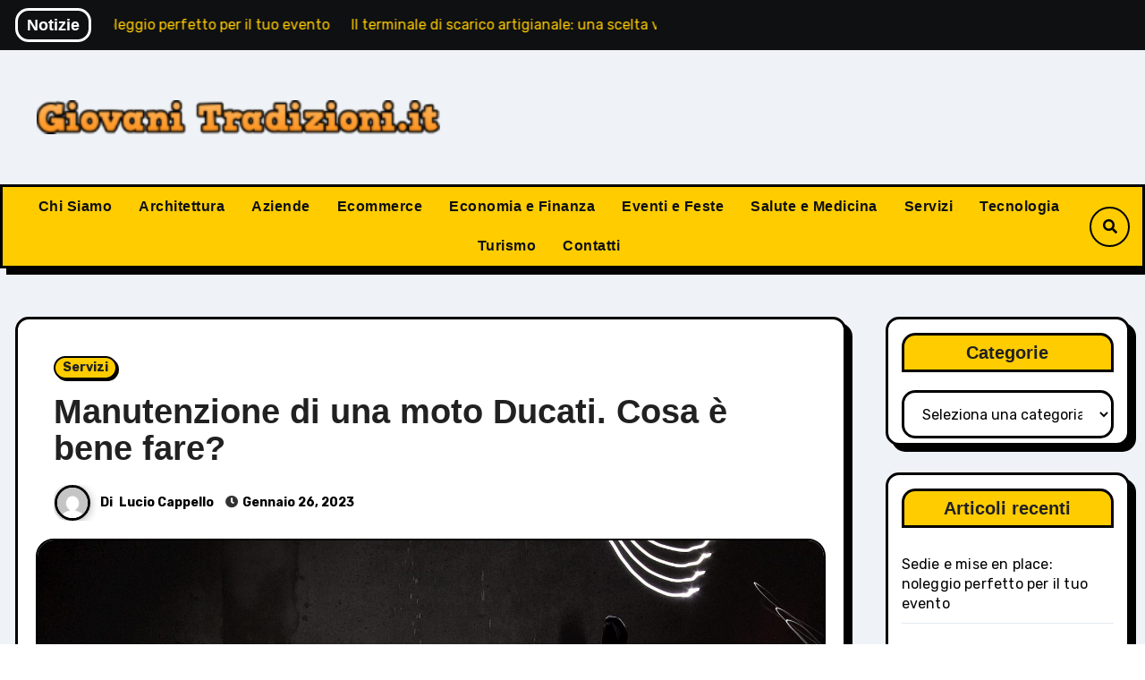

--- FILE ---
content_type: text/html; charset=UTF-8
request_url: https://giovanitradizioni.it/servizi/manutenzione-di-una-moto-ducati-cosa-e-bene-fare.html
body_size: 23929
content:
<!-- =========================
     Page Breadcrumb   
============================== -->
<!DOCTYPE html>
<html lang="it-IT">
<head>
<meta charset="UTF-8">
<meta name="viewport" content="width=device-width, initial-scale=1">
<link rel="profile" href="http://gmpg.org/xfn/11">
<style>
#wpadminbar #wp-admin-bar-wsm_free_top_button .ab-icon:before {
	content: "\f239";
	color: #FF9800;
	top: 3px;
}
</style><meta name='robots' content='index, follow, max-image-preview:large, max-snippet:-1, max-video-preview:-1' />

	<!-- This site is optimized with the Yoast SEO plugin v26.8 - https://yoast.com/product/yoast-seo-wordpress/ -->
	<title>Manutenzione di una moto Ducati. Cosa è bene fare? - Il blog dei giovani</title>
	<link rel="canonical" href="https://giovanitradizioni.it/servizi/manutenzione-di-una-moto-ducati-cosa-e-bene-fare.html" />
	<meta property="og:locale" content="it_IT" />
	<meta property="og:type" content="article" />
	<meta property="og:title" content="Manutenzione di una moto Ducati. Cosa è bene fare? - Il blog dei giovani" />
	<meta property="og:description" content="Come si effettua la manutenzione di una moto Ducati? Quando va eseguita? Se lo chiede..." />
	<meta property="og:url" content="https://giovanitradizioni.it/servizi/manutenzione-di-una-moto-ducati-cosa-e-bene-fare.html" />
	<meta property="og:site_name" content="Il blog dei giovani" />
	<meta property="article:published_time" content="2023-01-26T15:54:10+00:00" />
	<meta property="article:modified_time" content="2023-01-26T15:54:57+00:00" />
	<meta property="og:image" content="https://giovanitradizioni.it/wp-content/uploads/2023/01/manutenzione-moto-1.jpg" />
	<meta property="og:image:width" content="2400" />
	<meta property="og:image:height" content="1600" />
	<meta property="og:image:type" content="image/jpeg" />
	<meta name="author" content="Lucio Cappello" />
	<meta name="twitter:label1" content="Scritto da" />
	<meta name="twitter:data1" content="Lucio Cappello" />
	<meta name="twitter:label2" content="Tempo di lettura stimato" />
	<meta name="twitter:data2" content="4 minuti" />
	<script type="application/ld+json" class="yoast-schema-graph">{"@context":"https://schema.org","@graph":[{"@type":"Article","@id":"https://giovanitradizioni.it/servizi/manutenzione-di-una-moto-ducati-cosa-e-bene-fare.html#article","isPartOf":{"@id":"https://giovanitradizioni.it/servizi/manutenzione-di-una-moto-ducati-cosa-e-bene-fare.html"},"author":{"name":"Lucio Cappello","@id":"https://giovanitradizioni.it/#/schema/person/af04076488967c7ca6e5ad031d12a5e5"},"headline":"Manutenzione di una moto Ducati. Cosa è bene fare?","datePublished":"2023-01-26T15:54:10+00:00","dateModified":"2023-01-26T15:54:57+00:00","mainEntityOfPage":{"@id":"https://giovanitradizioni.it/servizi/manutenzione-di-una-moto-ducati-cosa-e-bene-fare.html"},"wordCount":745,"publisher":{"@id":"https://giovanitradizioni.it/#organization"},"image":{"@id":"https://giovanitradizioni.it/servizi/manutenzione-di-una-moto-ducati-cosa-e-bene-fare.html#primaryimage"},"thumbnailUrl":"https://giovanitradizioni.it/wp-content/uploads/2023/01/manutenzione-moto-1.jpg","articleSection":["Servizi"],"inLanguage":"it-IT"},{"@type":"WebPage","@id":"https://giovanitradizioni.it/servizi/manutenzione-di-una-moto-ducati-cosa-e-bene-fare.html","url":"https://giovanitradizioni.it/servizi/manutenzione-di-una-moto-ducati-cosa-e-bene-fare.html","name":"Manutenzione di una moto Ducati. Cosa è bene fare? - Il blog dei giovani","isPartOf":{"@id":"https://giovanitradizioni.it/#website"},"primaryImageOfPage":{"@id":"https://giovanitradizioni.it/servizi/manutenzione-di-una-moto-ducati-cosa-e-bene-fare.html#primaryimage"},"image":{"@id":"https://giovanitradizioni.it/servizi/manutenzione-di-una-moto-ducati-cosa-e-bene-fare.html#primaryimage"},"thumbnailUrl":"https://giovanitradizioni.it/wp-content/uploads/2023/01/manutenzione-moto-1.jpg","datePublished":"2023-01-26T15:54:10+00:00","dateModified":"2023-01-26T15:54:57+00:00","breadcrumb":{"@id":"https://giovanitradizioni.it/servizi/manutenzione-di-una-moto-ducati-cosa-e-bene-fare.html#breadcrumb"},"inLanguage":"it-IT","potentialAction":[{"@type":"ReadAction","target":["https://giovanitradizioni.it/servizi/manutenzione-di-una-moto-ducati-cosa-e-bene-fare.html"]}]},{"@type":"ImageObject","inLanguage":"it-IT","@id":"https://giovanitradizioni.it/servizi/manutenzione-di-una-moto-ducati-cosa-e-bene-fare.html#primaryimage","url":"https://giovanitradizioni.it/wp-content/uploads/2023/01/manutenzione-moto-1.jpg","contentUrl":"https://giovanitradizioni.it/wp-content/uploads/2023/01/manutenzione-moto-1.jpg","width":2400,"height":1600,"caption":"manutenzione-moto (1)"},{"@type":"BreadcrumbList","@id":"https://giovanitradizioni.it/servizi/manutenzione-di-una-moto-ducati-cosa-e-bene-fare.html#breadcrumb","itemListElement":[{"@type":"ListItem","position":1,"name":"Home","item":"https://giovanitradizioni.it/"},{"@type":"ListItem","position":2,"name":"Manutenzione di una moto Ducati. Cosa è bene fare?"}]},{"@type":"WebSite","@id":"https://giovanitradizioni.it/#website","url":"https://giovanitradizioni.it/","name":"Il blog dei giovani","description":"","publisher":{"@id":"https://giovanitradizioni.it/#organization"},"potentialAction":[{"@type":"SearchAction","target":{"@type":"EntryPoint","urlTemplate":"https://giovanitradizioni.it/?s={search_term_string}"},"query-input":{"@type":"PropertyValueSpecification","valueRequired":true,"valueName":"search_term_string"}}],"inLanguage":"it-IT"},{"@type":"Organization","@id":"https://giovanitradizioni.it/#organization","name":"Il blog dei giovani","url":"https://giovanitradizioni.it/","logo":{"@type":"ImageObject","inLanguage":"it-IT","@id":"https://giovanitradizioni.it/#/schema/logo/image/","url":"https://giovanitradizioni.it/wp-content/uploads/2023/09/logo_giovanitradizioni.png","contentUrl":"https://giovanitradizioni.it/wp-content/uploads/2023/09/logo_giovanitradizioni.png","width":500,"height":101,"caption":"Il blog dei giovani"},"image":{"@id":"https://giovanitradizioni.it/#/schema/logo/image/"}},{"@type":"Person","@id":"https://giovanitradizioni.it/#/schema/person/af04076488967c7ca6e5ad031d12a5e5","name":"Lucio Cappello","image":{"@type":"ImageObject","inLanguage":"it-IT","@id":"https://giovanitradizioni.it/#/schema/person/image/","url":"https://secure.gravatar.com/avatar/1cfc7a6ebc32ec055a68f5379cb2be55ff389ce93eed8f58e25d227d4915057a?s=96&d=mm&r=g","contentUrl":"https://secure.gravatar.com/avatar/1cfc7a6ebc32ec055a68f5379cb2be55ff389ce93eed8f58e25d227d4915057a?s=96&d=mm&r=g","caption":"Lucio Cappello"},"sameAs":["http://giovanitradizioni.it"],"url":"https://giovanitradizioni.it/author/blogadmin"}]}</script>
	<!-- / Yoast SEO plugin. -->


<link rel='dns-prefetch' href='//fonts.googleapis.com' />
<link rel='dns-prefetch' href='//www.googletagmanager.com' />
<link rel="alternate" type="application/rss+xml" title="Il blog dei giovani &raquo; Feed" href="https://giovanitradizioni.it/feed" />
<link rel="alternate" type="application/rss+xml" title="Il blog dei giovani &raquo; Feed dei commenti" href="https://giovanitradizioni.it/comments/feed" />
<link rel="alternate" type="application/rss+xml" title="Il blog dei giovani &raquo; Manutenzione di una moto Ducati. Cosa è bene fare? Feed dei commenti" href="https://giovanitradizioni.it/servizi/manutenzione-di-una-moto-ducati-cosa-e-bene-fare.html/feed" />
<link rel="alternate" title="oEmbed (JSON)" type="application/json+oembed" href="https://giovanitradizioni.it/wp-json/oembed/1.0/embed?url=https%3A%2F%2Fgiovanitradizioni.it%2Fservizi%2Fmanutenzione-di-una-moto-ducati-cosa-e-bene-fare.html" />
<link rel="alternate" title="oEmbed (XML)" type="text/xml+oembed" href="https://giovanitradizioni.it/wp-json/oembed/1.0/embed?url=https%3A%2F%2Fgiovanitradizioni.it%2Fservizi%2Fmanutenzione-di-una-moto-ducati-cosa-e-bene-fare.html&#038;format=xml" />
<style id='wp-img-auto-sizes-contain-inline-css' type='text/css'>
img:is([sizes=auto i],[sizes^="auto," i]){contain-intrinsic-size:3000px 1500px}
/*# sourceURL=wp-img-auto-sizes-contain-inline-css */
</style>
<style id='wp-emoji-styles-inline-css' type='text/css'>

	img.wp-smiley, img.emoji {
		display: inline !important;
		border: none !important;
		box-shadow: none !important;
		height: 1em !important;
		width: 1em !important;
		margin: 0 0.07em !important;
		vertical-align: -0.1em !important;
		background: none !important;
		padding: 0 !important;
	}
/*# sourceURL=wp-emoji-styles-inline-css */
</style>
<style id='wp-block-library-inline-css' type='text/css'>
:root{--wp-block-synced-color:#7a00df;--wp-block-synced-color--rgb:122,0,223;--wp-bound-block-color:var(--wp-block-synced-color);--wp-editor-canvas-background:#ddd;--wp-admin-theme-color:#007cba;--wp-admin-theme-color--rgb:0,124,186;--wp-admin-theme-color-darker-10:#006ba1;--wp-admin-theme-color-darker-10--rgb:0,107,160.5;--wp-admin-theme-color-darker-20:#005a87;--wp-admin-theme-color-darker-20--rgb:0,90,135;--wp-admin-border-width-focus:2px}@media (min-resolution:192dpi){:root{--wp-admin-border-width-focus:1.5px}}.wp-element-button{cursor:pointer}:root .has-very-light-gray-background-color{background-color:#eee}:root .has-very-dark-gray-background-color{background-color:#313131}:root .has-very-light-gray-color{color:#eee}:root .has-very-dark-gray-color{color:#313131}:root .has-vivid-green-cyan-to-vivid-cyan-blue-gradient-background{background:linear-gradient(135deg,#00d084,#0693e3)}:root .has-purple-crush-gradient-background{background:linear-gradient(135deg,#34e2e4,#4721fb 50%,#ab1dfe)}:root .has-hazy-dawn-gradient-background{background:linear-gradient(135deg,#faaca8,#dad0ec)}:root .has-subdued-olive-gradient-background{background:linear-gradient(135deg,#fafae1,#67a671)}:root .has-atomic-cream-gradient-background{background:linear-gradient(135deg,#fdd79a,#004a59)}:root .has-nightshade-gradient-background{background:linear-gradient(135deg,#330968,#31cdcf)}:root .has-midnight-gradient-background{background:linear-gradient(135deg,#020381,#2874fc)}:root{--wp--preset--font-size--normal:16px;--wp--preset--font-size--huge:42px}.has-regular-font-size{font-size:1em}.has-larger-font-size{font-size:2.625em}.has-normal-font-size{font-size:var(--wp--preset--font-size--normal)}.has-huge-font-size{font-size:var(--wp--preset--font-size--huge)}.has-text-align-center{text-align:center}.has-text-align-left{text-align:left}.has-text-align-right{text-align:right}.has-fit-text{white-space:nowrap!important}#end-resizable-editor-section{display:none}.aligncenter{clear:both}.items-justified-left{justify-content:flex-start}.items-justified-center{justify-content:center}.items-justified-right{justify-content:flex-end}.items-justified-space-between{justify-content:space-between}.screen-reader-text{border:0;clip-path:inset(50%);height:1px;margin:-1px;overflow:hidden;padding:0;position:absolute;width:1px;word-wrap:normal!important}.screen-reader-text:focus{background-color:#ddd;clip-path:none;color:#444;display:block;font-size:1em;height:auto;left:5px;line-height:normal;padding:15px 23px 14px;text-decoration:none;top:5px;width:auto;z-index:100000}html :where(.has-border-color){border-style:solid}html :where([style*=border-top-color]){border-top-style:solid}html :where([style*=border-right-color]){border-right-style:solid}html :where([style*=border-bottom-color]){border-bottom-style:solid}html :where([style*=border-left-color]){border-left-style:solid}html :where([style*=border-width]){border-style:solid}html :where([style*=border-top-width]){border-top-style:solid}html :where([style*=border-right-width]){border-right-style:solid}html :where([style*=border-bottom-width]){border-bottom-style:solid}html :where([style*=border-left-width]){border-left-style:solid}html :where(img[class*=wp-image-]){height:auto;max-width:100%}:where(figure){margin:0 0 1em}html :where(.is-position-sticky){--wp-admin--admin-bar--position-offset:var(--wp-admin--admin-bar--height,0px)}@media screen and (max-width:600px){html :where(.is-position-sticky){--wp-admin--admin-bar--position-offset:0px}}

/*# sourceURL=wp-block-library-inline-css */
</style><style id='wp-block-categories-inline-css' type='text/css'>
.wp-block-categories{box-sizing:border-box}.wp-block-categories.alignleft{margin-right:2em}.wp-block-categories.alignright{margin-left:2em}.wp-block-categories.wp-block-categories-dropdown.aligncenter{text-align:center}.wp-block-categories .wp-block-categories__label{display:block;width:100%}
/*# sourceURL=https://giovanitradizioni.it/wp-includes/blocks/categories/style.min.css */
</style>
<style id='wp-block-latest-posts-inline-css' type='text/css'>
.wp-block-latest-posts{box-sizing:border-box}.wp-block-latest-posts.alignleft{margin-right:2em}.wp-block-latest-posts.alignright{margin-left:2em}.wp-block-latest-posts.wp-block-latest-posts__list{list-style:none}.wp-block-latest-posts.wp-block-latest-posts__list li{clear:both;overflow-wrap:break-word}.wp-block-latest-posts.is-grid{display:flex;flex-wrap:wrap}.wp-block-latest-posts.is-grid li{margin:0 1.25em 1.25em 0;width:100%}@media (min-width:600px){.wp-block-latest-posts.columns-2 li{width:calc(50% - .625em)}.wp-block-latest-posts.columns-2 li:nth-child(2n){margin-right:0}.wp-block-latest-posts.columns-3 li{width:calc(33.33333% - .83333em)}.wp-block-latest-posts.columns-3 li:nth-child(3n){margin-right:0}.wp-block-latest-posts.columns-4 li{width:calc(25% - .9375em)}.wp-block-latest-posts.columns-4 li:nth-child(4n){margin-right:0}.wp-block-latest-posts.columns-5 li{width:calc(20% - 1em)}.wp-block-latest-posts.columns-5 li:nth-child(5n){margin-right:0}.wp-block-latest-posts.columns-6 li{width:calc(16.66667% - 1.04167em)}.wp-block-latest-posts.columns-6 li:nth-child(6n){margin-right:0}}:root :where(.wp-block-latest-posts.is-grid){padding:0}:root :where(.wp-block-latest-posts.wp-block-latest-posts__list){padding-left:0}.wp-block-latest-posts__post-author,.wp-block-latest-posts__post-date{display:block;font-size:.8125em}.wp-block-latest-posts__post-excerpt,.wp-block-latest-posts__post-full-content{margin-bottom:1em;margin-top:.5em}.wp-block-latest-posts__featured-image a{display:inline-block}.wp-block-latest-posts__featured-image img{height:auto;max-width:100%;width:auto}.wp-block-latest-posts__featured-image.alignleft{float:left;margin-right:1em}.wp-block-latest-posts__featured-image.alignright{float:right;margin-left:1em}.wp-block-latest-posts__featured-image.aligncenter{margin-bottom:1em;text-align:center}
/*# sourceURL=https://giovanitradizioni.it/wp-includes/blocks/latest-posts/style.min.css */
</style>
<style id='global-styles-inline-css' type='text/css'>
:root{--wp--preset--aspect-ratio--square: 1;--wp--preset--aspect-ratio--4-3: 4/3;--wp--preset--aspect-ratio--3-4: 3/4;--wp--preset--aspect-ratio--3-2: 3/2;--wp--preset--aspect-ratio--2-3: 2/3;--wp--preset--aspect-ratio--16-9: 16/9;--wp--preset--aspect-ratio--9-16: 9/16;--wp--preset--color--black: #000000;--wp--preset--color--cyan-bluish-gray: #abb8c3;--wp--preset--color--white: #ffffff;--wp--preset--color--pale-pink: #f78da7;--wp--preset--color--vivid-red: #cf2e2e;--wp--preset--color--luminous-vivid-orange: #ff6900;--wp--preset--color--luminous-vivid-amber: #fcb900;--wp--preset--color--light-green-cyan: #7bdcb5;--wp--preset--color--vivid-green-cyan: #00d084;--wp--preset--color--pale-cyan-blue: #8ed1fc;--wp--preset--color--vivid-cyan-blue: #0693e3;--wp--preset--color--vivid-purple: #9b51e0;--wp--preset--gradient--vivid-cyan-blue-to-vivid-purple: linear-gradient(135deg,rgb(6,147,227) 0%,rgb(155,81,224) 100%);--wp--preset--gradient--light-green-cyan-to-vivid-green-cyan: linear-gradient(135deg,rgb(122,220,180) 0%,rgb(0,208,130) 100%);--wp--preset--gradient--luminous-vivid-amber-to-luminous-vivid-orange: linear-gradient(135deg,rgb(252,185,0) 0%,rgb(255,105,0) 100%);--wp--preset--gradient--luminous-vivid-orange-to-vivid-red: linear-gradient(135deg,rgb(255,105,0) 0%,rgb(207,46,46) 100%);--wp--preset--gradient--very-light-gray-to-cyan-bluish-gray: linear-gradient(135deg,rgb(238,238,238) 0%,rgb(169,184,195) 100%);--wp--preset--gradient--cool-to-warm-spectrum: linear-gradient(135deg,rgb(74,234,220) 0%,rgb(151,120,209) 20%,rgb(207,42,186) 40%,rgb(238,44,130) 60%,rgb(251,105,98) 80%,rgb(254,248,76) 100%);--wp--preset--gradient--blush-light-purple: linear-gradient(135deg,rgb(255,206,236) 0%,rgb(152,150,240) 100%);--wp--preset--gradient--blush-bordeaux: linear-gradient(135deg,rgb(254,205,165) 0%,rgb(254,45,45) 50%,rgb(107,0,62) 100%);--wp--preset--gradient--luminous-dusk: linear-gradient(135deg,rgb(255,203,112) 0%,rgb(199,81,192) 50%,rgb(65,88,208) 100%);--wp--preset--gradient--pale-ocean: linear-gradient(135deg,rgb(255,245,203) 0%,rgb(182,227,212) 50%,rgb(51,167,181) 100%);--wp--preset--gradient--electric-grass: linear-gradient(135deg,rgb(202,248,128) 0%,rgb(113,206,126) 100%);--wp--preset--gradient--midnight: linear-gradient(135deg,rgb(2,3,129) 0%,rgb(40,116,252) 100%);--wp--preset--font-size--small: 13px;--wp--preset--font-size--medium: 20px;--wp--preset--font-size--large: 36px;--wp--preset--font-size--x-large: 42px;--wp--preset--spacing--20: 0.44rem;--wp--preset--spacing--30: 0.67rem;--wp--preset--spacing--40: 1rem;--wp--preset--spacing--50: 1.5rem;--wp--preset--spacing--60: 2.25rem;--wp--preset--spacing--70: 3.38rem;--wp--preset--spacing--80: 5.06rem;--wp--preset--shadow--natural: 6px 6px 9px rgba(0, 0, 0, 0.2);--wp--preset--shadow--deep: 12px 12px 50px rgba(0, 0, 0, 0.4);--wp--preset--shadow--sharp: 6px 6px 0px rgba(0, 0, 0, 0.2);--wp--preset--shadow--outlined: 6px 6px 0px -3px rgb(255, 255, 255), 6px 6px rgb(0, 0, 0);--wp--preset--shadow--crisp: 6px 6px 0px rgb(0, 0, 0);}:where(.is-layout-flex){gap: 0.5em;}:where(.is-layout-grid){gap: 0.5em;}body .is-layout-flex{display: flex;}.is-layout-flex{flex-wrap: wrap;align-items: center;}.is-layout-flex > :is(*, div){margin: 0;}body .is-layout-grid{display: grid;}.is-layout-grid > :is(*, div){margin: 0;}:where(.wp-block-columns.is-layout-flex){gap: 2em;}:where(.wp-block-columns.is-layout-grid){gap: 2em;}:where(.wp-block-post-template.is-layout-flex){gap: 1.25em;}:where(.wp-block-post-template.is-layout-grid){gap: 1.25em;}.has-black-color{color: var(--wp--preset--color--black) !important;}.has-cyan-bluish-gray-color{color: var(--wp--preset--color--cyan-bluish-gray) !important;}.has-white-color{color: var(--wp--preset--color--white) !important;}.has-pale-pink-color{color: var(--wp--preset--color--pale-pink) !important;}.has-vivid-red-color{color: var(--wp--preset--color--vivid-red) !important;}.has-luminous-vivid-orange-color{color: var(--wp--preset--color--luminous-vivid-orange) !important;}.has-luminous-vivid-amber-color{color: var(--wp--preset--color--luminous-vivid-amber) !important;}.has-light-green-cyan-color{color: var(--wp--preset--color--light-green-cyan) !important;}.has-vivid-green-cyan-color{color: var(--wp--preset--color--vivid-green-cyan) !important;}.has-pale-cyan-blue-color{color: var(--wp--preset--color--pale-cyan-blue) !important;}.has-vivid-cyan-blue-color{color: var(--wp--preset--color--vivid-cyan-blue) !important;}.has-vivid-purple-color{color: var(--wp--preset--color--vivid-purple) !important;}.has-black-background-color{background-color: var(--wp--preset--color--black) !important;}.has-cyan-bluish-gray-background-color{background-color: var(--wp--preset--color--cyan-bluish-gray) !important;}.has-white-background-color{background-color: var(--wp--preset--color--white) !important;}.has-pale-pink-background-color{background-color: var(--wp--preset--color--pale-pink) !important;}.has-vivid-red-background-color{background-color: var(--wp--preset--color--vivid-red) !important;}.has-luminous-vivid-orange-background-color{background-color: var(--wp--preset--color--luminous-vivid-orange) !important;}.has-luminous-vivid-amber-background-color{background-color: var(--wp--preset--color--luminous-vivid-amber) !important;}.has-light-green-cyan-background-color{background-color: var(--wp--preset--color--light-green-cyan) !important;}.has-vivid-green-cyan-background-color{background-color: var(--wp--preset--color--vivid-green-cyan) !important;}.has-pale-cyan-blue-background-color{background-color: var(--wp--preset--color--pale-cyan-blue) !important;}.has-vivid-cyan-blue-background-color{background-color: var(--wp--preset--color--vivid-cyan-blue) !important;}.has-vivid-purple-background-color{background-color: var(--wp--preset--color--vivid-purple) !important;}.has-black-border-color{border-color: var(--wp--preset--color--black) !important;}.has-cyan-bluish-gray-border-color{border-color: var(--wp--preset--color--cyan-bluish-gray) !important;}.has-white-border-color{border-color: var(--wp--preset--color--white) !important;}.has-pale-pink-border-color{border-color: var(--wp--preset--color--pale-pink) !important;}.has-vivid-red-border-color{border-color: var(--wp--preset--color--vivid-red) !important;}.has-luminous-vivid-orange-border-color{border-color: var(--wp--preset--color--luminous-vivid-orange) !important;}.has-luminous-vivid-amber-border-color{border-color: var(--wp--preset--color--luminous-vivid-amber) !important;}.has-light-green-cyan-border-color{border-color: var(--wp--preset--color--light-green-cyan) !important;}.has-vivid-green-cyan-border-color{border-color: var(--wp--preset--color--vivid-green-cyan) !important;}.has-pale-cyan-blue-border-color{border-color: var(--wp--preset--color--pale-cyan-blue) !important;}.has-vivid-cyan-blue-border-color{border-color: var(--wp--preset--color--vivid-cyan-blue) !important;}.has-vivid-purple-border-color{border-color: var(--wp--preset--color--vivid-purple) !important;}.has-vivid-cyan-blue-to-vivid-purple-gradient-background{background: var(--wp--preset--gradient--vivid-cyan-blue-to-vivid-purple) !important;}.has-light-green-cyan-to-vivid-green-cyan-gradient-background{background: var(--wp--preset--gradient--light-green-cyan-to-vivid-green-cyan) !important;}.has-luminous-vivid-amber-to-luminous-vivid-orange-gradient-background{background: var(--wp--preset--gradient--luminous-vivid-amber-to-luminous-vivid-orange) !important;}.has-luminous-vivid-orange-to-vivid-red-gradient-background{background: var(--wp--preset--gradient--luminous-vivid-orange-to-vivid-red) !important;}.has-very-light-gray-to-cyan-bluish-gray-gradient-background{background: var(--wp--preset--gradient--very-light-gray-to-cyan-bluish-gray) !important;}.has-cool-to-warm-spectrum-gradient-background{background: var(--wp--preset--gradient--cool-to-warm-spectrum) !important;}.has-blush-light-purple-gradient-background{background: var(--wp--preset--gradient--blush-light-purple) !important;}.has-blush-bordeaux-gradient-background{background: var(--wp--preset--gradient--blush-bordeaux) !important;}.has-luminous-dusk-gradient-background{background: var(--wp--preset--gradient--luminous-dusk) !important;}.has-pale-ocean-gradient-background{background: var(--wp--preset--gradient--pale-ocean) !important;}.has-electric-grass-gradient-background{background: var(--wp--preset--gradient--electric-grass) !important;}.has-midnight-gradient-background{background: var(--wp--preset--gradient--midnight) !important;}.has-small-font-size{font-size: var(--wp--preset--font-size--small) !important;}.has-medium-font-size{font-size: var(--wp--preset--font-size--medium) !important;}.has-large-font-size{font-size: var(--wp--preset--font-size--large) !important;}.has-x-large-font-size{font-size: var(--wp--preset--font-size--x-large) !important;}
/*# sourceURL=global-styles-inline-css */
</style>

<style id='classic-theme-styles-inline-css' type='text/css'>
/*! This file is auto-generated */
.wp-block-button__link{color:#fff;background-color:#32373c;border-radius:9999px;box-shadow:none;text-decoration:none;padding:calc(.667em + 2px) calc(1.333em + 2px);font-size:1.125em}.wp-block-file__button{background:#32373c;color:#fff;text-decoration:none}
/*# sourceURL=/wp-includes/css/classic-themes.min.css */
</style>
<link rel='stylesheet' id='wsm-style-css' href='https://giovanitradizioni.it/wp-content/plugins/wp-stats-manager/css/style.css?ver=1.2' type='text/css' media='all' />
<link rel='stylesheet' id='blogarise-fonts-css' href='//fonts.googleapis.com/css?family=Rubik%3A400%2C500%2C700%7COutfit+Sans%3A400%2C500%2C700%26display%3Dswap&#038;subset=latin%2Clatin-ext' type='text/css' media='all' />
<link rel='stylesheet' id='blogarise-google-fonts-css' href='//fonts.googleapis.com/css?family=ABeeZee%7CAbel%7CAbril+Fatface%7CAclonica%7CAcme%7CActor%7CAdamina%7CAdvent+Pro%7CAguafina+Script%7CAkronim%7CAladin%7CAldrich%7CAlef%7CAlegreya%7CAlegreya+SC%7CAlegreya+Sans%7CAlegreya+Sans+SC%7CAlex+Brush%7CAlfa+Slab+One%7CAlice%7CAlike%7CAlike+Angular%7CAllan%7CAllerta%7CAllerta+Stencil%7CAllura%7CAlmendra%7CAlmendra+Display%7CAlmendra+SC%7CAmarante%7CAmaranth%7CAmatic+SC%7CAmatica+SC%7CAmethysta%7CAmiko%7CAmiri%7CAmita%7CAnaheim%7CAndada%7CAndika%7CAngkor%7CAnnie+Use+Your+Telescope%7CAnonymous+Pro%7CAntic%7CAntic+Didone%7CAntic+Slab%7CAnton%7CArapey%7CArbutus%7CArbutus+Slab%7CArchitects+Daughter%7CArchivo+Black%7CArchivo+Narrow%7CAref+Ruqaa%7CArima+Madurai%7CArimo%7CArizonia%7CArmata%7CArtifika%7CArvo%7CArya%7CAsap%7CAsar%7CAsset%7CAssistant%7CAstloch%7CAsul%7CAthiti%7CAtma%7CAtomic+Age%7CAubrey%7CAudiowide%7CAutour+One%7CAverage%7CAverage+Sans%7CAveria+Gruesa+Libre%7CAveria+Libre%7CAveria+Sans+Libre%7CAveria+Serif+Libre%7CBad+Script%7CBaloo%7CBaloo+Bhai%7CBaloo+Da%7CBaloo+Thambi%7CBalthazar%7CBangers%7CBasic%7CBattambang%7CBaumans%7CBayon%7CBelgrano%7CBelleza%7CBenchNine%7CBentham%7CBerkshire+Swash%7CBevan%7CBigelow+Rules%7CBigshot+One%7CBilbo%7CBilbo+Swash+Caps%7CBioRhyme%7CBioRhyme+Expanded%7CBiryani%7CBitter%7CBlack+Ops+One%7CBokor%7CBonbon%7CBoogaloo%7CBowlby+One%7CBowlby+One+SC%7CBrawler%7CBree+Serif%7CBubblegum+Sans%7CBubbler+One%7CBuda%7CBuenard%7CBungee%7CBungee+Hairline%7CBungee+Inline%7CBungee+Outline%7CBungee+Shade%7CButcherman%7CButterfly+Kids%7CCabin%7CCabin+Condensed%7CCabin+Sketch%7CCaesar+Dressing%7CCagliostro%7CCairo%7CCalligraffitti%7CCambay%7CCambo%7CCandal%7CCantarell%7CCantata+One%7CCantora+One%7CCapriola%7CCardo%7CCarme%7CCarrois+Gothic%7CCarrois+Gothic+SC%7CCarter+One%7CCatamaran%7CCaudex%7CCaveat%7CCaveat+Brush%7CCedarville+Cursive%7CCeviche+One%7CChanga%7CChanga+One%7CChango%7CChathura%7CChau+Philomene+One%7CChela+One%7CChelsea+Market%7CChenla%7CCherry+Cream+Soda%7CCherry+Swash%7CChewy%7CChicle%7CChivo%7CChonburi%7CCinzel%7CCinzel+Decorative%7CClicker+Script%7CCoda%7CCoda+Caption%7CCodystar%7CCoiny%7CCombo%7CComfortaa%7CComing+Soon%7CConcert+One%7CCondiment%7CContent%7CContrail+One%7CConvergence%7CCookie%7CCopse%7CCorben%7CCormorant%7CCormorant+Garamond%7CCormorant+Infant%7CCormorant+SC%7CCormorant+Unicase%7CCormorant+Upright%7CCourgette%7CCousine%7CCoustard%7CCovered+By+Your+Grace%7CCrafty+Girls%7CCreepster%7CCrete+Round%7CCrimson+Text%7CCroissant+One%7CCrushed%7CCuprum%7CCutive%7CCutive+Mono%7CDamion%7CDancing+Script%7CDangrek%7CDavid+Libre%7CDawning+of+a+New+Day%7CDays+One%7CDekko%7CDelius%7CDelius+Swash+Caps%7CDelius+Unicase%7CDella+Respira%7CDenk+One%7CDevonshire%7CDhurjati%7CDidact+Gothic%7CDiplomata%7CDiplomata+SC%7CDomine%7CDonegal+One%7CDoppio+One%7CDorsa%7CDosis%7CDr+Sugiyama%7CDroid+Sans%7CDroid+Sans+Mono%7CDroid+Serif%7CDuru+Sans%7CDynalight%7CEB+Garamond%7CEagle+Lake%7CEater%7CEconomica%7CEczar%7CEk+Mukta%7CEl+Messiri%7CElectrolize%7CElsie%7CElsie+Swash+Caps%7CEmblema+One%7CEmilys+Candy%7CEngagement%7CEnglebert%7CEnriqueta%7CErica+One%7CEsteban%7CEuphoria+Script%7CEwert%7CExo%7CExo+2%7CExpletus+Sans%7CFanwood+Text%7CFarsan%7CFascinate%7CFascinate+Inline%7CFaster+One%7CFasthand%7CFauna+One%7CFederant%7CFedero%7CFelipa%7CFenix%7CFinger+Paint%7CFira+Mono%7CFira+Sans%7CFjalla+One%7CFjord+One%7CFlamenco%7CFlavors%7CFondamento%7CFontdiner+Swanky%7CForum%7CFrancois+One%7CFrank+Ruhl+Libre%7CFreckle+Face%7CFredericka+the+Great%7CFredoka+One%7CFreehand%7CFresca%7CFrijole%7CFruktur%7CFugaz+One%7CGFS+Didot%7CGFS+Neohellenic%7CGabriela%7CGafata%7CGalada%7CGaldeano%7CGalindo%7CGentium+Basic%7CGentium+Book+Basic%7CGeo%7CGeostar%7CGeostar+Fill%7CGermania+One%7CGidugu%7CGilda+Display%7CGive+You+Glory%7CGlass+Antiqua%7CGlegoo%7CGloria+Hallelujah%7CGoblin+One%7CGochi+Hand%7CGorditas%7CGoudy+Bookletter+1911%7CGraduate%7CGrand+Hotel%7CGravitas+One%7CGreat+Vibes%7CGriffy%7CGruppo%7CGudea%7CGurajada%7CHabibi%7CHalant%7CHammersmith+One%7CHanalei%7CHanalei+Fill%7CHandlee%7CHanuman%7CHappy+Monkey%7CHarmattan%7CHeadland+One%7CHeebo%7CHenny+Penny%7CHerr+Von+Muellerhoff%7CHind%7CHind+Guntur%7CHind+Madurai%7CHind+Siliguri%7CHind+Vadodara%7CHoltwood+One+SC%7CHomemade+Apple%7CHomenaje%7CIM+Fell+DW+Pica%7CIM+Fell+DW+Pica+SC%7CIM+Fell+Double+Pica%7CIM+Fell+Double+Pica+SC%7CIM+Fell+English%7CIM+Fell+English+SC%7CIM+Fell+French+Canon%7CIM+Fell+French+Canon+SC%7CIM+Fell+Great+Primer%7CIM+Fell+Great+Primer+SC%7CIceberg%7CIceland%7CImprima%7CInconsolata%7CInder%7CIndie+Flower%7CInika%7CInknut+Antiqua%7CIrish+Grover%7CIstok+Web%7CItaliana%7CItalianno%7CItim%7CJacques+Francois%7CJacques+Francois+Shadow%7CJaldi%7CJim+Nightshade%7CJockey+One%7CJolly+Lodger%7CJomhuria%7CJosefin+Sans%7CJosefin+Slab%7CJoti+One%7CJudson%7CJulee%7CJulius+Sans+One%7CJunge%7CJura%7CJust+Another+Hand%7CJust+Me+Again+Down+Here%7CKadwa%7CKalam%7CKameron%7CKanit%7CKantumruy%7CKarla%7CKarma%7CKatibeh%7CKaushan+Script%7CKavivanar%7CKavoon%7CKdam+Thmor%7CKeania+One%7CKelly+Slab%7CKenia%7CKhand%7CKhmer%7CKhula%7CKite+One%7CKnewave%7CKotta+One%7CKoulen%7CKranky%7CKreon%7CKristi%7CKrona+One%7CKumar+One%7CKumar+One+Outline%7CKurale%7CLa+Belle+Aurore%7CLaila%7CLakki+Reddy%7CLalezar%7CLancelot%7CLateef%7CLato%7CLeague+Script%7CLeckerli+One%7CLedger%7CLekton%7CLemon%7CLemonada%7CLibre+Baskerville%7CLibre+Franklin%7CLife+Savers%7CLilita+One%7CLily+Script+One%7CLimelight%7CLinden+Hill%7CLobster%7CLobster+Two%7CLondrina+Outline%7CLondrina+Shadow%7CLondrina+Sketch%7CLondrina+Solid%7CLora%7CLove+Ya+Like+A+Sister%7CLoved+by+the+King%7CLovers+Quarrel%7CLuckiest+Guy%7CLusitana%7CLustria%7CMacondo%7CMacondo+Swash+Caps%7CMada%7CMagra%7CMaiden+Orange%7CMaitree%7CMako%7CMallanna%7CMandali%7CMarcellus%7CMarcellus+SC%7CMarck+Script%7CMargarine%7CMarko+One%7CMarmelad%7CMartel%7CMartel+Sans%7CMarvel%7CMate%7CMate+SC%7CMaven+Pro%7CMcLaren%7CMeddon%7CMedievalSharp%7CMedula+One%7CMeera+Inimai%7CMegrim%7CMeie+Script%7CMerienda%7CMerienda+One%7CMerriweather%7CMerriweather+Sans%7CMetal%7CMetal+Mania%7CMetamorphous%7CMetrophobic%7CMichroma%7CMilonga%7CMiltonian%7CMiltonian+Tattoo%7CMiniver%7CMiriam+Libre%7CMirza%7CMiss+Fajardose%7CMitr%7CModak%7CModern+Antiqua%7CMogra%7CMolengo%7CMolle%7CMonda%7CMonofett%7CMonoton%7CMonsieur+La+Doulaise%7CMontaga%7CMontez%7CMontserrat%7CMontserrat+Alternates%7CMontserrat+Subrayada%7CMoul%7CMoulpali%7CMountains+of+Christmas%7CMouse+Memoirs%7CMr+Bedfort%7CMr+Dafoe%7CMr+De+Haviland%7CMrs+Saint+Delafield%7CMrs+Sheppards%7CMukta+Vaani%7CMuli%7CMystery+Quest%7CNTR%7CNeucha%7CNeuton%7CNew+Rocker%7CNews+Cycle%7CNiconne%7CNixie+One%7CNobile%7CNokora%7CNorican%7CNosifer%7CNothing+You+Could+Do%7CNoticia+Text%7CNoto+Sans%7CNoto+Serif%7CNova+Cut%7CNova+Flat%7CNova+Mono%7CNova+Oval%7CNova+Round%7CNova+Script%7CNova+Slim%7CNova+Square%7CNumans%7CNunito%7COdor+Mean+Chey%7COffside%7COld+Standard+TT%7COldenburg%7COleo+Script%7COleo+Script+Swash+Caps%7COpen+Sans%7COpen+Sans+Condensed%7COranienbaum%7COrbitron%7COregano%7COrienta%7COriginal+Surfer%7COswald%7COver+the+Rainbow%7COverlock%7COverlock+SC%7COvo%7COxygen%7COxygen+Mono%7CPT+Mono%7CPT+Sans%7CPT+Sans+Caption%7CPT+Sans+Narrow%7CPT+Serif%7CPT+Serif+Caption%7CPacifico%7CPalanquin%7CPalanquin+Dark%7CPaprika%7CParisienne%7CPassero+One%7CPassion+One%7CPathway+Gothic+One%7CPatrick+Hand%7CPatrick+Hand+SC%7CPattaya%7CPatua+One%7CPavanam%7CPaytone+One%7CPeddana%7CPeralta%7CPermanent+Marker%7CPetit+Formal+Script%7CPetrona%7CPhilosopher%7CPiedra%7CPinyon+Script%7CPirata+One%7CPlaster%7CPlay%7CPlayball%7CPlayfair+Display%7CPlayfair+Display+SC%7CPodkova%7CPoiret+One%7CPoller+One%7CPoly%7CPompiere%7CPontano+Sans%7CPoppins%7CPort+Lligat+Sans%7CPort+Lligat+Slab%7CPragati+Narrow%7CPrata%7CPreahvihear%7CPress+Start+2P%7CPridi%7CPrincess+Sofia%7CProciono%7CPrompt%7CProsto+One%7CProza+Libre%7CPuritan%7CPurple+Purse%7CQuando%7CQuantico%7CQuattrocento%7CQuattrocento+Sans%7CQuestrial%7CQuicksand%7CQuintessential%7CQwigley%7CRacing+Sans+One%7CRadley%7CRajdhani%7CRakkas%7CRaleway%7CRaleway+Dots%7CRamabhadra%7CRamaraja%7CRambla%7CRammetto+One%7CRanchers%7CRancho%7CRanga%7CRasa%7CRationale%7CRavi+Prakash%7CRedressed%7CReem+Kufi%7CReenie+Beanie%7CRevalia%7CRhodium+Libre%7CRibeye%7CRibeye+Marrow%7CRighteous%7CRisque%7CRoboto%7CRoboto+Condensed%7CRoboto+Mono%7CRoboto+Slab%7CRochester%7CRock+Salt%7CRokkitt%7CRomanesco%7CRopa+Sans%7CRosario%7CRosarivo%7CRouge+Script%7CRozha+One%7CRubik%7CRubik+Mono+One%7CRubik+One%7CRuda%7CRufina%7CRuge+Boogie%7CRuluko%7CRum+Raisin%7CRuslan+Display%7CRusso+One%7CRuthie%7CRye%7CSacramento%7CSahitya%7CSail%7CSalsa%7CSanchez%7CSancreek%7CSansita+One%7CSarala%7CSarina%7CSarpanch%7CSatisfy%7CScada%7CScheherazade%7CSchoolbell%7CScope+One%7CSeaweed+Script%7CSecular+One%7CSevillana%7CSeymour+One%7CShadows+Into+Light%7CShadows+Into+Light+Two%7CShanti%7CShare%7CShare+Tech%7CShare+Tech+Mono%7CShojumaru%7CShort+Stack%7CShrikhand%7CSiemreap%7CSigmar+One%7CSignika%7CSignika+Negative%7CSimonetta%7CSintony%7CSirin+Stencil%7CSix+Caps%7CSkranji%7CSlabo+13px%7CSlabo+27px%7CSlackey%7CSmokum%7CSmythe%7CSniglet%7CSnippet%7CSnowburst+One%7CSofadi+One%7CSofia%7CSonsie+One%7CSorts+Mill+Goudy%7CSource+Code+Pro%7CSource+Sans+Pro%7CSource+Serif+Pro%7CSpace+Mono%7CSpecial+Elite%7CSpicy+Rice%7CSpinnaker%7CSpirax%7CSquada+One%7CSree+Krushnadevaraya%7CSriracha%7CStalemate%7CStalinist+One%7CStardos+Stencil%7CStint+Ultra+Condensed%7CStint+Ultra+Expanded%7CStoke%7CStrait%7CSue+Ellen+Francisco%7CSuez+One%7CSumana%7CSunshiney%7CSupermercado+One%7CSura%7CSuranna%7CSuravaram%7CSuwannaphum%7CSwanky+and+Moo+Moo%7CSyncopate%7CTangerine%7CTaprom%7CTauri%7CTaviraj%7CTeko%7CTelex%7CTenali+Ramakrishna%7CTenor+Sans%7CText+Me+One%7CThe+Girl+Next+Door%7CTienne%7CTillana%7CTimmana%7CTinos%7CTitan+One%7CTitillium+Web%7CTrade+Winds%7CTrirong%7CTrocchi%7CTrochut%7CTrykker%7CTulpen+One%7CUbuntu%7CUbuntu+Condensed%7CUbuntu+Mono%7CUltra%7CUncial+Antiqua%7CUnderdog%7CUnica+One%7CUnifrakturCook%7CUnifrakturMaguntia%7CUnkempt%7CUnlock%7CUnna%7CVT323%7CVampiro+One%7CVarela%7CVarela+Round%7CVast+Shadow%7CVesper+Libre%7CVibur%7CVidaloka%7CViga%7CVoces%7CVolkhov%7CVollkorn%7CVoltaire%7CWaiting+for+the+Sunrise%7CWallpoet%7CWalter+Turncoat%7CWarnes%7CWellfleet%7CWendy+One%7CWire+One%7CWork+Sans%7CYanone+Kaffeesatz%7CYantramanav%7CYatra+One%7CYellowtail%7CYeseva+One%7CYesteryear%7CYrsa%7CZeyada&#038;subset=latin%2Clatin-ext' type='text/css' media='all' />
<link rel='stylesheet' id='bootstrap-css' href='https://giovanitradizioni.it/wp-content/themes/blogarise/css/bootstrap.css?ver=6.9' type='text/css' media='all' />
<link rel='stylesheet' id='blogarise-style-css' href='https://giovanitradizioni.it/wp-content/themes/blogarise/style.css?ver=6.9' type='text/css' media='all' />
<link rel='stylesheet' id='blogarise-default-css' href='https://giovanitradizioni.it/wp-content/themes/blogarise/css/colors/default.css?ver=6.9' type='text/css' media='all' />
<link rel='stylesheet' id='all-css-css' href='https://giovanitradizioni.it/wp-content/themes/blogarise/css/all.css?ver=6.9' type='text/css' media='all' />
<link rel='stylesheet' id='dark-css' href='https://giovanitradizioni.it/wp-content/themes/blogarise/css/colors/dark.css?ver=6.9' type='text/css' media='all' />
<link rel='stylesheet' id='swiper-bundle-css-css' href='https://giovanitradizioni.it/wp-content/themes/blogarise/css/swiper-bundle.css?ver=6.9' type='text/css' media='all' />
<link rel='stylesheet' id='smartmenus-css' href='https://giovanitradizioni.it/wp-content/themes/blogarise/css/jquery.smartmenus.bootstrap.css?ver=6.9' type='text/css' media='all' />
<link rel='stylesheet' id='animate-css' href='https://giovanitradizioni.it/wp-content/themes/blogarise/css/animate.css?ver=6.9' type='text/css' media='all' />
<script type="text/javascript" src="https://giovanitradizioni.it/wp-includes/js/jquery/jquery.min.js?ver=3.7.1" id="jquery-core-js"></script>
<script type="text/javascript" src="https://giovanitradizioni.it/wp-includes/js/jquery/jquery-migrate.min.js?ver=3.4.1" id="jquery-migrate-js"></script>
<script type="text/javascript" src="https://giovanitradizioni.it/wp-content/themes/blogarise/js/navigation.js?ver=6.9" id="blogarise-navigation-js"></script>
<script type="text/javascript" src="https://giovanitradizioni.it/wp-content/themes/blogarise/js/bootstrap.js?ver=6.9" id="blogarise_bootstrap_script-js"></script>
<script type="text/javascript" src="https://giovanitradizioni.it/wp-content/themes/blogarise/js/swiper-bundle.js?ver=6.9" id="swiper-bundle-js"></script>
<script type="text/javascript" src="https://giovanitradizioni.it/wp-content/themes/blogarise/js/main.js?ver=6.9" id="blogarise_main-js-js"></script>
<script type="text/javascript" src="https://giovanitradizioni.it/wp-content/themes/blogarise/js/sticksy.min.js?ver=6.9" id="sticksy-js-js"></script>
<script type="text/javascript" src="https://giovanitradizioni.it/wp-content/themes/blogarise/js/jquery.smartmenus.js?ver=6.9" id="smartmenus-js-js"></script>
<script type="text/javascript" src="https://giovanitradizioni.it/wp-content/themes/blogarise/js/jquery.smartmenus.bootstrap.js?ver=6.9" id="bootstrap-smartmenus-js-js"></script>
<script type="text/javascript" src="https://giovanitradizioni.it/wp-content/themes/blogarise/js/jquery.marquee.js?ver=6.9" id="blogarise-marquee-js-js"></script>
<link rel="https://api.w.org/" href="https://giovanitradizioni.it/wp-json/" /><link rel="alternate" title="JSON" type="application/json" href="https://giovanitradizioni.it/wp-json/wp/v2/posts/3470" /><link rel="EditURI" type="application/rsd+xml" title="RSD" href="https://giovanitradizioni.it/xmlrpc.php?rsd" />
<meta name="generator" content="WordPress 6.9" />
<link rel='shortlink' href='https://giovanitradizioni.it/?p=3470' />
<meta name="generator" content="Site Kit by Google 1.170.0" />
        <!-- Wordpress Stats Manager -->
        <script type="text/javascript">
            var _wsm = _wsm || [];
            _wsm.push(['trackPageView']);
            _wsm.push(['enableLinkTracking']);
            _wsm.push(['enableHeartBeatTimer']);
            (function() {
                var u = "https://giovanitradizioni.it/wp-content/plugins/wp-stats-manager/";
                _wsm.push(['setUrlReferrer', "https://giovanitradizioni.it/post-sitemap.xml"]);
                _wsm.push(['setTrackerUrl', "https://giovanitradizioni.it/?wmcAction=wmcTrack"]);
                _wsm.push(['setSiteId', "1"]);
                _wsm.push(['setPageId', "3470"]);
                _wsm.push(['setWpUserId', "0"]);
                var d = document,
                    g = d.createElement('script'),
                    s = d.getElementsByTagName('script')[0];
                g.type = 'text/javascript';
                g.async = true;
                g.defer = true;
                g.src = u + 'js/wsm_new.js';
                s.parentNode.insertBefore(g, s);
            })();
        </script>
        <!-- End Wordpress Stats Manager Code -->
<link rel="pingback" href="https://giovanitradizioni.it/xmlrpc.php"><style>
  .bs-blog-post p:nth-of-type(1)::first-letter {
    display: none;
}
</style>
<style type="text/css" id="custom-background-css">
    .wrapper { background-color: ##eee; }
</style>
    <style type="text/css">
            .site-title,
        .site-description {
            position: absolute;
            clip: rect(1px, 1px, 1px, 1px);
        }
        </style>
    </head>
<body class="wp-singular post-template-default single single-post postid-3470 single-format-standard wp-custom-logo wp-theme-blogarise  ta-hide-date-author-in-list" >
<div id="page" class="site">
<a class="skip-link screen-reader-text" href="#content">
Vai al contenuto</a>

<!--wrapper-->
<div class="wrapper" id="custom-background-css">
        <!--==================== TOP BAR ====================-->
        <!--header-->
    <header class="bs-headthree">
      <!--top-bar-->
      <div class="bs-head-detail d-none d-lg-block">
        <div class="container">
          <div class="row align-items-center">
            <!-- mg-latest-news -->
            <div class="col-md-7 col-xs-12">
                            <div class="mg-latest-news">
                                <!-- mg-latest-news -->
                                   <div class="bn_title">
                    <h2 class="title">Notizie</h2>
                  </div>
                                <!-- mg-latest-news_slider -->
                <div class="mg-latest-news-slider marquee">
                                                <a href="https://giovanitradizioni.it/eventi-e-feste/sedie-e-mise-en-place-noleggio-perfetto-per-il-tuo-evento.html">
                              <span>Sedie e mise en place: noleggio perfetto per il tuo evento</span>
                            </a>
                                                      <a href="https://giovanitradizioni.it/servizi/il-terminale-di-scarico-artigianale-una-scelta-vincente-per-la-tua-moto.html">
                              <span>Il terminale di scarico artigianale: una scelta vincente per la tua moto</span>
                            </a>
                                                      <a href="https://giovanitradizioni.it/aziende/come-scegliere-lagenzia-immobiliare-internazionale-giusta-per-investire-allestero.html">
                              <span>Come scegliere l&#8217;agenzia immobiliare internazionale giusta per investire all&#8217;estero</span>
                            </a>
                                                      <a href="https://giovanitradizioni.it/aziende/ottimizza-ufficio-segnaletica.html">
                              <span>Ottimizza l’ufficio con la segnaletica efficace: il ruolo degli adesivi</span>
                            </a>
                                                      <a href="https://giovanitradizioni.it/tecnologia/akrapovic-come-una-marmitta-puo-migliorare-le-prestazioni-della-tua-auto.html">
                              <span>Akrapovic: come una marmitta può migliorare le prestazioni della tua auto</span>
                            </a>
                                          </div>
                <!-- // mg-latest-news_slider -->
              </div>
                        </div>
            <!--/col-md-6-->
            <div class="col-md-5 col-xs-12">
                          </div>
            <!--/col-md-6-->
          </div>
        </div>
      </div>
      <!--/top-bar-->
      <div class="clearfix"></div>
      <!-- Main Menu Area-->
      <div class="bs-header-main" style="background-image: url('');">
              <div class="inner responsive">
          <div class="container">
            <div class="row align-items-center">
                            <div class="navbar-header col text-md-start d-none d-lg-block col-md-4">
                             <a href="https://giovanitradizioni.it/" class="navbar-brand" rel="home"><img width="500" height="101" src="https://giovanitradizioni.it/wp-content/uploads/2023/09/logo_giovanitradizioni.png" class="custom-logo" alt="Il blog dei giovani" decoding="async" fetchpriority="high" srcset="https://giovanitradizioni.it/wp-content/uploads/2023/09/logo_giovanitradizioni.png 500w, https://giovanitradizioni.it/wp-content/uploads/2023/09/logo_giovanitradizioni-300x61.png 300w" sizes="(max-width: 500px) 100vw, 500px" /></a>              </div>
                            </div>
          </div>
        </div>
      </div>
      <!-- /Main Menu Area-->
      <div class="bs-menu-full">
        <nav class="navbar navbar-expand-lg navbar-wp">
          <div class="container">
            <!-- m-header -->
            <div class="m-header align-items-center justify-content-justify"> 
              <!-- navbar-toggle -->
              <button class="navbar-toggler x collapsed" type="button" data-bs-toggle="collapse"
                    data-bs-target="#navbar-wp" aria-controls="navbar-wp" aria-expanded="false"
                    aria-label="Attiva/Disattiva navigazione">
                      <span class="icon-bar"></span>
                      <span class="icon-bar"></span>
                      <span class="icon-bar"></span>
                  </button>
              <div class="navbar-header">
               <a href="https://giovanitradizioni.it/" class="navbar-brand" rel="home"><img width="500" height="101" src="https://giovanitradizioni.it/wp-content/uploads/2023/09/logo_giovanitradizioni.png" class="custom-logo" alt="Il blog dei giovani" decoding="async" srcset="https://giovanitradizioni.it/wp-content/uploads/2023/09/logo_giovanitradizioni.png 500w, https://giovanitradizioni.it/wp-content/uploads/2023/09/logo_giovanitradizioni-300x61.png 300w" sizes="(max-width: 500px) 100vw, 500px" /></a>              </div>
              <div class="right-nav">
                <a class="msearch ml-auto" data-bs-target="#exampleModal"  href="#" data-bs-toggle="modal">
                  <i class="fa fa-search"></i>
                </a>
              </div>
            </div>
            <!-- /m-header -->
            <!-- Navigation -->
            <div class="collapse navbar-collapse" id="navbar-wp">
              <ul id="menu-menu" class="nav navbar-nav"><li id="menu-item-11" class="menu-item menu-item-type-post_type menu-item-object-page menu-item-11"><a class="nav-link" title="Chi Siamo" href="https://giovanitradizioni.it/chi-siamo">Chi Siamo</a></li>
<li id="menu-item-3739" class="menu-item menu-item-type-taxonomy menu-item-object-category menu-item-3739"><a class="nav-link" title="Architettura" href="https://giovanitradizioni.it/architettura">Architettura</a></li>
<li id="menu-item-7" class="menu-item menu-item-type-taxonomy menu-item-object-category menu-item-7"><a class="nav-link" title="Aziende" href="https://giovanitradizioni.it/aziende">Aziende</a></li>
<li id="menu-item-8" class="menu-item menu-item-type-taxonomy menu-item-object-category menu-item-8"><a class="nav-link" title="Ecommerce" href="https://giovanitradizioni.it/ecommerce">Ecommerce</a></li>
<li id="menu-item-3740" class="menu-item menu-item-type-taxonomy menu-item-object-category menu-item-3740"><a class="nav-link" title="Economia e Finanza" href="https://giovanitradizioni.it/economia-e-finanza">Economia e Finanza</a></li>
<li id="menu-item-3741" class="menu-item menu-item-type-taxonomy menu-item-object-category menu-item-3741"><a class="nav-link" title="Eventi e Feste" href="https://giovanitradizioni.it/eventi-e-feste">Eventi e Feste</a></li>
<li id="menu-item-114" class="menu-item menu-item-type-taxonomy menu-item-object-category menu-item-114"><a class="nav-link" title="Salute e Medicina" href="https://giovanitradizioni.it/salute-e-medicina">Salute e Medicina</a></li>
<li id="menu-item-10" class="menu-item menu-item-type-taxonomy menu-item-object-category current-post-ancestor current-menu-parent current-post-parent menu-item-10"><a class="nav-link" title="Servizi" href="https://giovanitradizioni.it/servizi">Servizi</a></li>
<li id="menu-item-3742" class="menu-item menu-item-type-taxonomy menu-item-object-category menu-item-3742"><a class="nav-link" title="Tecnologia" href="https://giovanitradizioni.it/tecnologia">Tecnologia</a></li>
<li id="menu-item-3743" class="menu-item menu-item-type-taxonomy menu-item-object-category menu-item-3743"><a class="nav-link" title="Turismo" href="https://giovanitradizioni.it/turismo">Turismo</a></li>
<li id="menu-item-3653" class="menu-item menu-item-type-post_type menu-item-object-page menu-item-3653"><a class="nav-link" title="Contatti" href="https://giovanitradizioni.it/contatti">Contatti</a></li>
</ul>            </div>
            <!-- Right nav -->

            <div class="desk-header right-nav pl-3 ml-auto my-2 my-lg-0 position-relative align-items-center">
                                 <a class="msearch ml-auto"  data-bs-target="#exampleModal"  href="#" data-bs-toggle="modal">
                    <i class="fa fa-search"></i>
                  </a> 
                             
                </div>
            <!-- /Right nav -->
          </div>
        </nav>
      </div>
      <!--/main Menu Area-->
    </header>
  
    <!--/header-->
<!--mainfeatured start-->
<div class="mainfeatured">
    <!--container-->
    <div class="container">
        <!--row-->
        <div class="row">              
      
        </div><!--/row-->
    </div><!--/container-->
</div>
<!--mainfeatured end-->
        <main id="content" class="single-class">
<div class="container"> 
      <!--row-->
      <div class="row">
        <!--col-lg-->
        					<div class="col-lg-9">
		                      <div class="bs-blog-post single"> 
              <div class="bs-header">
                                      <div class="bs-blog-category justify-content-start">
                      <a class="blogarise-categories category-color-1" href="https://giovanitradizioni.it/servizi" alt="Visualizza tutti gli articoli in Servizi"> 
                                 Servizi
                             </a>                      </div>
                                 <h1 class="title"> <a href="https://giovanitradizioni.it/servizi/manutenzione-di-una-moto-ducati-cosa-e-bene-fare.html" title="Permalink a: Manutenzione di una moto Ducati. Cosa è bene fare?">
                  Manutenzione di una moto Ducati. Cosa è bene fare?</a>
                </h1>

                <div class="bs-info-author-block">
                  <div class="bs-blog-meta mb-0"> 
                                    <span class="bs-author"><a class="auth" href="https://giovanitradizioni.it/author/blogadmin"> <img alt='' src='https://secure.gravatar.com/avatar/1cfc7a6ebc32ec055a68f5379cb2be55ff389ce93eed8f58e25d227d4915057a?s=150&#038;d=mm&#038;r=g' srcset='https://secure.gravatar.com/avatar/1cfc7a6ebc32ec055a68f5379cb2be55ff389ce93eed8f58e25d227d4915057a?s=300&#038;d=mm&#038;r=g 2x' class='avatar avatar-150 photo' height='150' width='150' decoding='async'/></a> Di                     <a class="ms-1" href="https://giovanitradizioni.it/author/blogadmin">Lucio Cappello</a></span>
                                    
                          
      <span class="bs-blog-date">
            <a href="https://giovanitradizioni.it/2023/01"><time datetime="">Gennaio 26, 2023</time></a>
      </span>
                                       </div>
                </div>
              </div>
              <a class="bs-blog-thumb" href="https://giovanitradizioni.it/servizi/manutenzione-di-una-moto-ducati-cosa-e-bene-fare.html"><img width="2400" height="1600" src="https://giovanitradizioni.it/wp-content/uploads/2023/01/manutenzione-moto-1.jpg" class="img-fluid wp-post-image" alt="manutenzione-moto (1)" decoding="async" srcset="https://giovanitradizioni.it/wp-content/uploads/2023/01/manutenzione-moto-1.jpg 2400w, https://giovanitradizioni.it/wp-content/uploads/2023/01/manutenzione-moto-1-300x200.jpg 300w, https://giovanitradizioni.it/wp-content/uploads/2023/01/manutenzione-moto-1-1024x683.jpg 1024w, https://giovanitradizioni.it/wp-content/uploads/2023/01/manutenzione-moto-1-768x512.jpg 768w, https://giovanitradizioni.it/wp-content/uploads/2023/01/manutenzione-moto-1-1536x1024.jpg 1536w, https://giovanitradizioni.it/wp-content/uploads/2023/01/manutenzione-moto-1-2048x1365.jpg 2048w" sizes="(max-width: 2400px) 100vw, 2400px" /></a>              <article class="small single">
                <p><strong>Come si effettua la manutenzione di una moto Ducati</strong>? Quando va eseguita? Se lo chiede chi, da possessore di una Ducati, ha a cuore la “salute” della moto e la sicurezza alla guida.</p>
<p>Ne parliamo qui, fornendo una panoramica breve ma esaustiva degli interventi manutentivi e cogliendo l’occasione per approfondire un aspetto, ovvero l’installazione dei <a href="https://www.roadsitalia.com/it/1379-ducati"><strong>sistemi di scarico aftermarket Ducati</strong></a>.</p>
<h2>Quali materiali per la manutenzione della moto</h2>
<p>La <strong>manutenzione delle moto</strong> non va presa sottogamba. A maggior ragione se sono targate Ducati, e quindi richiedono qualche attenzione in più per preservare le eccellenti prestazioni che la contraddistinguono. Sia chiaro, <a href="https://www.wired.it/gadget/motori/2016/05/27/ducati-compie-90-anni-come-nato-mito-italiano/"><strong>le Ducati sono affidabili</strong></a> come e più degli altri modelli. Sono però anche impegnative, viste il carattere <em>adventure</em> che di norma esprimono.</p>
<p>Ad ogni modo, la prima domanda cui rispondere è: <strong>ogni quanto va eseguita la manutenzione</strong>? La risposta più sincera dovrebbe essere: dipende. Nello specifico, i fattori da prendere in considerazione sono l’uso che si fa della moto, che può essere intensivo o sporadico, il manto stradale che si è solito “calcare” etc.</p>
<p>Per quanto concerne i materiali, ovvero gli strumenti di cui bisogna munirsi prima di intervenire sulla moto, questi si dividono in dispositivi di protezione individuale e utensili. In buona sostanza, è bene dotarsi di <strong>guanti monouso in lattice</strong> e <strong>occhiali</strong>. Bisogna dotarsi anche di stracci per la pulizia, sostanze abrasive, pennelli (necessari per pulire la catena), sbloccante istantaneo, sgrassatore.</p>
<p>Tra gli attrezzi più impegnativi troviamo invece il <strong>cavalletto</strong>, il quale serve a mettere in sicurezza la moto durante le operazioni, il voltmetro, chiavi varie (dinamometrica, a forchetta, a barra esagonale), cacciaviti, caricabatterie.</p>
<h2>Manutenzione moto: catena, pneumatici e livelli</h2>
<p>Spiegare in poche righe come si possa effettuare, in modo sicuro ed efficace, la manutenzione della moto è quasi impossibile. Possiamo però fornire qualche spunto e descrivere le componenti che dovrebbero essere soggette più delle altre agli interventi manutentivi.</p>
<ul>
<li><strong>Catena</strong>. Uno degli interventi principali è la pulizia della catena, che dev’essere pulita e lubrificata. È necessario anche verificare il gioco della catena, che deve risultare equilibrato. La pulizia va eseguita per mezzo del petrolio bianco o di prodotti ad hoc. Vanno evitati i solventi e i dispositivi a pressione. Per quanto concerne gli “strumenti”, è sufficiente un pennello.</li>
<li><strong>Pneumatici</strong>. In particolare, è bene controllare la pressione. Di norma, il controllo dovrebbe scattare ogni 1000 chilometri, o comunque almeno ogni mese. Qual è la <strong>pressione giusta</strong> per le gomme? Dipende dal tipo di carico. Se il carico è mediamente leggero, va bene una pressione bassa, altrimenti è necessario mantenere la pressione su livelli superiori alla media. Sul libretto della moto si possono visionare i valori consigliati.</li>
<li><strong>Livelli</strong>. Anche i livelli vanno controllati periodicamente, e quindi “rimboccati” alla bisogna. Il riferimento è al contenuto di <strong>olio motore</strong>, <strong>liquido refrigerante</strong> e <strong>liquido dei freni</strong>. Ogni quanto bisogna controllare i livelli? In genere, le tempistiche sono indicate direttamente dalla casa costruttrice. Per quanto concerne le Ducati, variano enormemente da modello a modello. Di base, almeno per quanto concerne l’olio, il controllo dovrebbe essere effettuato ogni 500-1000 chilometri.</li>
<li><strong>Sistema elettrico</strong>. Infine, è bene controllare anche i parametri elettrici. Molto banalmente, lo stato della batteria. Molto spesso, la batteria entra in sofferenza in modo silenzioso, senza mostrare segnali di cedimento, salvo poi prodursi in malfunzionamenti nei momenti meno opportuni. Per questo motivo, è bene verificarne lo stato per mezzo di un voltmetro. Le verifiche al sistema elettrico comprendono anche il controllo alle <strong>luci</strong>, che devono risultare stabili.</li>
</ul>
<h2>Manutenzione della Ducati, un’occasione per installare un nuovo scarico</h2>
<p>La manutenzione della moto, sia essa una Ducati o afferente a qualsiasi altro modello, è per molti un’occasione per mettere mano al mezzo in maniera più profonda. Per esempio, per praticare del buon <strong>soft tuning</strong>, ovvero l’installazione di componenti mirati al miglioramento dell’estetica e delle prestazioni, ma che tale da non rivoluzionare il mezzo.</p>
<p>Una soluzione consiste nell’acquisto di <strong>sistemi di scarico sportivi</strong>, che impattano sul sound, rendendolo più aggressivo, sulle performance e sulla guidabilità. Ci riescono grazie a una più efficace gestione dei fumi e a un design più intelligente.</p>
<p>Dove acquistare i sistemi di scarico sportivi? Potreste rivolgervi a <strong>Roadsitalia</strong>, che è il punto di riferimento per gli appassionati di moto dediti al soft tuning. L’offerta è ampia e copre una parte rilevante dei modelli in circolazione, l’assistenza è molto attiva e guida l’utente nella fase di valutazione. I<strong> prezzi</strong>, poi, sono equilibrati, valorizzati da alcune interessanti promozioni (es. sconti frequenti su tutto il catalogo, spedizione gratuita a certe condizioni).</p>                                        <script>
    function pinIt()
    {
      var e = document.createElement('script');
      e.setAttribute('type','text/javascript');
      e.setAttribute('charset','UTF-8');
      e.setAttribute('src','https://assets.pinterest.com/js/pinmarklet.js?r='+Math.random()*99999999);
      document.body.appendChild(e);
    }
    </script>

    <div class="post-share">
        <div class="post-share-icons cf"> 
                        <a class="facebook" href="https://www.facebook.com/sharer.php?u=https://giovanitradizioni.it/servizi/manutenzione-di-una-moto-ducati-cosa-e-bene-fare.html" class="link " target="_blank" >
            <i class="fab fa-facebook"></i></a>
            
            <a class="twitter" href="http://twitter.com/share?url=https://giovanitradizioni.it/servizi/manutenzione-di-una-moto-ducati-cosa-e-bene-fare.html&#038;text=Manutenzione%20di%20una%20moto%20Ducati.%20Cosa%20%C3%A8%20bene%20fare%3F" class="link " target="_blank">
            <i class="fab fa-twitter"></i></a>
            
            <a class="envelope" href="mailto:?subject=Manutenzione%20di%20una%20moto%20Ducati.%20Cosa%20è%20bene%20fare?&#038;body=https://giovanitradizioni.it/servizi/manutenzione-di-una-moto-ducati-cosa-e-bene-fare.html" class="link " target="_blank" >
            <i class="fas fa-envelope-open"></i></a>
            
            <a class="linkedin" href="https://www.linkedin.com/sharing/share-offsite/?url=https://giovanitradizioni.it/servizi/manutenzione-di-una-moto-ducati-cosa-e-bene-fare.html&#038;title=Manutenzione%20di%20una%20moto%20Ducati.%20Cosa%20%C3%A8%20bene%20fare%3F" class="link " target="_blank" >
            <i class="fab fa-linkedin"></i></a>
            
            <a href="javascript:pinIt();" class="pinterest"><i class="fab fa-pinterest"></i></a>
            
            <a class="telegram" href="https://t.me/share/url?url=https://giovanitradizioni.it/servizi/manutenzione-di-una-moto-ducati-cosa-e-bene-fare.html&#038;title=Manutenzione%20di%20una%20moto%20Ducati.%20Cosa%20%C3%A8%20bene%20fare%3F" target="_blank" >
            <i class="fab fa-telegram"></i>
            </a>
            
            <a class="whatsapp" href="https://api.whatsapp.com/send?text&#038;url=https://giovanitradizioni.it/servizi/manutenzione-di-una-moto-ducati-cosa-e-bene-fare.html&#038;title=Manutenzione%20di%20una%20moto%20Ducati.%20Cosa%20%C3%A8%20bene%20fare%3F" target="_blank" >
            <i class="fab fa-whatsapp"></i>
            </a>
            
            <a class="reddit" href="https://www.reddit.com/submit?url=https://giovanitradizioni.it/servizi/manutenzione-di-una-moto-ducati-cosa-e-bene-fare.html&#038;title=Manutenzione%20di%20una%20moto%20Ducati.%20Cosa%20%C3%A8%20bene%20fare%3F" target="_blank" >
            <i class="fab fa-reddit"></i>
            </a>
                        <a class="print-r" href="javascript:window.print()"> <i class="fas fa-print"></i></a>

        </div>
    </div>

                <div class="clearfix mb-3"></div>
                
	<nav class="navigation post-navigation" aria-label="Articoli">
		<h2 class="screen-reader-text">Navigazione articoli</h2>
		<div class="nav-links"><div class="nav-previous"><a href="https://giovanitradizioni.it/servizi/lava-vetri-pulizia-vetri-professionale-per-negozi-uffici-e-aziende.html" rel="prev"><div class="fa fa-angle-double-left"></div><span></span> Lava vetri: pulizia vetri professionale per negozi, uffici e aziende </a></div><div class="nav-next"><a href="https://giovanitradizioni.it/servizi/consulente-facebook-ads-roma-scopri-tutto-sul-servizio.html" rel="next"> Consulente Facebook Ads Roma: scopri tutto sul servizio <div class="fa fa-angle-double-right"></div><span></span></a></div></div>
	</nav>                          </article>
            </div>
          
                      <div class="bs-info-author-block py-4 px-3 mb-4 flex-column justify-content-center text-center">
            <a class="bs-author-pic mb-3" href="https://giovanitradizioni.it/author/blogadmin"><img alt='' src='https://secure.gravatar.com/avatar/1cfc7a6ebc32ec055a68f5379cb2be55ff389ce93eed8f58e25d227d4915057a?s=150&#038;d=mm&#038;r=g' srcset='https://secure.gravatar.com/avatar/1cfc7a6ebc32ec055a68f5379cb2be55ff389ce93eed8f58e25d227d4915057a?s=300&#038;d=mm&#038;r=g 2x' class='avatar avatar-150 photo' height='150' width='150' loading='lazy' decoding='async'/></a>
                <div class="flex-grow-1">
                  <h4 class="title">Di <a href ="https://giovanitradizioni.it/author/blogadmin">Lucio Cappello</a></h4>
                  <p></p>
                </div>
            </div>
                                       <div class="py-4 px-3 mb-4 bs-card-box">
                        <!--Start bs-realated-slider -->
                        <div class="bs-widget-title  mb-3">
                            <!-- bs-sec-title -->
                                                        <h4 class="title">Articoli correlati</h4>
                        </div>
                        <!-- // bs-sec-title -->
                      <div class="related-post">
                        <div class="row">
                          <!-- featured_post -->
                                                            <!-- blog -->
                                  <div class="col-md-4">
                                  <div class="bs-blog-post three md back-img bshre mb-md-0"                             style="background-image: url('https://giovanitradizioni.it/wp-content/uploads/2024/03/terminale-di-scarico-artigianale-1-1024x712.jpg');" >
                                    <a class="link-div" href="https://giovanitradizioni.it/servizi/il-terminale-di-scarico-artigianale-una-scelta-vincente-per-la-tua-moto.html"></a>
                                    <div class="inner">
                                                                            <div class="bs-blog-category">
                                        <a class="blogarise-categories category-color-1" href="https://giovanitradizioni.it/servizi" alt="Visualizza tutti gli articoli in Servizi"> 
                                 Servizi
                             </a> 
                                      </div>
                                                                                                                  <h4 class="title sm mb-0"> <a href="https://giovanitradizioni.it/servizi/il-terminale-di-scarico-artigianale-una-scelta-vincente-per-la-tua-moto.html" title="Permalink to: Il terminale di scarico artigianale: una scelta vincente per la tua moto">
                                              Il terminale di scarico artigianale: una scelta vincente per la tua moto</a> </h4> 
                                      <div class="bs-blog-meta">
                                            <span class="bs-author"><a class="auth" href="https://giovanitradizioni.it/author/blogadmin"> <img alt='' src='https://secure.gravatar.com/avatar/1cfc7a6ebc32ec055a68f5379cb2be55ff389ce93eed8f58e25d227d4915057a?s=150&#038;d=mm&#038;r=g' srcset='https://secure.gravatar.com/avatar/1cfc7a6ebc32ec055a68f5379cb2be55ff389ce93eed8f58e25d227d4915057a?s=300&#038;d=mm&#038;r=g 2x' class='avatar avatar-150 photo' height='150' width='150' loading='lazy' decoding='async'/>Lucio Cappello </a>
    </span>
                                                                                          
      <span class="bs-blog-date">
            <a href="https://giovanitradizioni.it/2024/03"><time datetime="">Marzo 7, 2024</time></a>
      </span>
                                                                               </div>
                                    </div>
                                  </div>
                                  </div>
                                <!-- blog -->
                                                                      <!-- blog -->
                                  <div class="col-md-4">
                                  <div class="bs-blog-post three md back-img bshre mb-md-0"                             style="background-image: url('https://giovanitradizioni.it/wp-content/uploads/2023/06/manutenzione-gallerie.jpg');" >
                                    <a class="link-div" href="https://giovanitradizioni.it/servizi/manutenzione-gallerie-perche-rivolgersi-ai-professionisti.html"></a>
                                    <div class="inner">
                                                                            <div class="bs-blog-category">
                                        <a class="blogarise-categories category-color-1" href="https://giovanitradizioni.it/servizi" alt="Visualizza tutti gli articoli in Servizi"> 
                                 Servizi
                             </a> 
                                      </div>
                                                                                                                  <h4 class="title sm mb-0"> <a href="https://giovanitradizioni.it/servizi/manutenzione-gallerie-perche-rivolgersi-ai-professionisti.html" title="Permalink to: Manutenzione gallerie: perché rivolgersi ai professionisti">
                                              Manutenzione gallerie: perché rivolgersi ai professionisti</a> </h4> 
                                      <div class="bs-blog-meta">
                                            <span class="bs-author"><a class="auth" href="https://giovanitradizioni.it/author/blogadmin"> <img alt='' src='https://secure.gravatar.com/avatar/1cfc7a6ebc32ec055a68f5379cb2be55ff389ce93eed8f58e25d227d4915057a?s=150&#038;d=mm&#038;r=g' srcset='https://secure.gravatar.com/avatar/1cfc7a6ebc32ec055a68f5379cb2be55ff389ce93eed8f58e25d227d4915057a?s=300&#038;d=mm&#038;r=g 2x' class='avatar avatar-150 photo' height='150' width='150' loading='lazy' decoding='async'/>Lucio Cappello </a>
    </span>
                                                                                          
      <span class="bs-blog-date">
            <a href="https://giovanitradizioni.it/2023/06"><time datetime="">Giugno 20, 2023</time></a>
      </span>
                                                                               </div>
                                    </div>
                                  </div>
                                  </div>
                                <!-- blog -->
                                                                      <!-- blog -->
                                  <div class="col-md-4">
                                  <div class="bs-blog-post three md back-img bshre mb-md-0"                             style="background-image: url('https://giovanitradizioni.it/wp-content/uploads/2023/05/manutenzione-gallerie-stradali.jpg');" >
                                    <a class="link-div" href="https://giovanitradizioni.it/servizi/manutenzione-gallerie-stradali-a-chi-rivolgersi.html"></a>
                                    <div class="inner">
                                                                            <div class="bs-blog-category">
                                        <a class="blogarise-categories category-color-1" href="https://giovanitradizioni.it/servizi" alt="Visualizza tutti gli articoli in Servizi"> 
                                 Servizi
                             </a> 
                                      </div>
                                                                                                                  <h4 class="title sm mb-0"> <a href="https://giovanitradizioni.it/servizi/manutenzione-gallerie-stradali-a-chi-rivolgersi.html" title="Permalink to: Manutenzione gallerie stradali: a chi rivolgersi?">
                                              Manutenzione gallerie stradali: a chi rivolgersi?</a> </h4> 
                                      <div class="bs-blog-meta">
                                            <span class="bs-author"><a class="auth" href="https://giovanitradizioni.it/author/blogadmin"> <img alt='' src='https://secure.gravatar.com/avatar/1cfc7a6ebc32ec055a68f5379cb2be55ff389ce93eed8f58e25d227d4915057a?s=150&#038;d=mm&#038;r=g' srcset='https://secure.gravatar.com/avatar/1cfc7a6ebc32ec055a68f5379cb2be55ff389ce93eed8f58e25d227d4915057a?s=300&#038;d=mm&#038;r=g 2x' class='avatar avatar-150 photo' height='150' width='150' loading='lazy' decoding='async'/>Lucio Cappello </a>
    </span>
                                                                                          
      <span class="bs-blog-date">
            <a href="https://giovanitradizioni.it/2023/05"><time datetime="">Maggio 24, 2023</time></a>
      </span>
                                                                               </div>
                                    </div>
                                  </div>
                                  </div>
                                <!-- blog -->
                                                                </div>
                          </div>
                    </div>
                    <!--End bs-realated-slider -->
                        </div>
             <!--sidebar-->
          <!--col-lg-3-->
            <aside class="col-lg-3">
                  		<div id="sidebar-right" class="bs-sidebar  bs-sticky ">
		<div id="categories-2" class="bs-widget widget_categories"><div class="bs-widget-title"><h2 class="title">Categorie</h2></div><form action="https://giovanitradizioni.it" method="get"><label class="screen-reader-text" for="cat">Categorie</label><select  name='cat' id='cat' class='postform'>
	<option value='-1'>Seleziona una categoria</option>
	<option class="level-0" value="28">Architettura</option>
	<option class="level-0" value="1">Aziende</option>
	<option class="level-0" value="2">Ecommerce</option>
	<option class="level-0" value="12">Economia e Finanza</option>
	<option class="level-0" value="13">Eventi e Feste</option>
	<option class="level-0" value="17">Formazione</option>
	<option class="level-0" value="4">Giochi</option>
	<option class="level-0" value="32">Matrimonio</option>
	<option class="level-0" value="16">Professioni</option>
	<option class="level-0" value="7">Salute e medicina</option>
	<option class="level-0" value="3">Servizi</option>
	<option class="level-0" value="19">Tecnologia</option>
	<option class="level-0" value="18">Tempo Libero</option>
	<option class="level-0" value="27">Turismo</option>
</select>
</form><script type="text/javascript">
/* <![CDATA[ */

( ( dropdownId ) => {
	const dropdown = document.getElementById( dropdownId );
	function onSelectChange() {
		setTimeout( () => {
			if ( 'escape' === dropdown.dataset.lastkey ) {
				return;
			}
			if ( dropdown.value && parseInt( dropdown.value ) > 0 && dropdown instanceof HTMLSelectElement ) {
				dropdown.parentElement.submit();
			}
		}, 250 );
	}
	function onKeyUp( event ) {
		if ( 'Escape' === event.key ) {
			dropdown.dataset.lastkey = 'escape';
		} else {
			delete dropdown.dataset.lastkey;
		}
	}
	function onClick() {
		delete dropdown.dataset.lastkey;
	}
	dropdown.addEventListener( 'keyup', onKeyUp );
	dropdown.addEventListener( 'click', onClick );
	dropdown.addEventListener( 'change', onSelectChange );
})( "cat" );

//# sourceURL=WP_Widget_Categories%3A%3Awidget
/* ]]> */
</script>
</div>
		<div id="recent-posts-2" class="bs-widget widget_recent_entries">
		<div class="bs-widget-title"><h2 class="title">Articoli recenti</h2></div>
		<ul>
											<li>
					<a href="https://giovanitradizioni.it/eventi-e-feste/sedie-e-mise-en-place-noleggio-perfetto-per-il-tuo-evento.html">Sedie e mise en place: noleggio perfetto per il tuo evento</a>
									</li>
											<li>
					<a href="https://giovanitradizioni.it/servizi/il-terminale-di-scarico-artigianale-una-scelta-vincente-per-la-tua-moto.html">Il terminale di scarico artigianale: una scelta vincente per la tua moto</a>
									</li>
											<li>
					<a href="https://giovanitradizioni.it/aziende/come-scegliere-lagenzia-immobiliare-internazionale-giusta-per-investire-allestero.html">Come scegliere l&#8217;agenzia immobiliare internazionale giusta per investire all&#8217;estero</a>
									</li>
											<li>
					<a href="https://giovanitradizioni.it/aziende/ottimizza-ufficio-segnaletica.html">Ottimizza l’ufficio con la segnaletica efficace: il ruolo degli adesivi</a>
									</li>
											<li>
					<a href="https://giovanitradizioni.it/tecnologia/akrapovic-come-una-marmitta-puo-migliorare-le-prestazioni-della-tua-auto.html">Akrapovic: come una marmitta può migliorare le prestazioni della tua auto</a>
									</li>
					</ul>

		</div><div id="archives-1" class="bs-widget widget_archive"><div class="bs-widget-title"><h2 class="title">Archivi</h2></div>		<label class="screen-reader-text" for="archives-dropdown-1">Archivi</label>
		<select id="archives-dropdown-1" name="archive-dropdown">
			
			<option value="">Seleziona il mese</option>
				<option value='https://giovanitradizioni.it/2024/07'> Luglio 2024 </option>
	<option value='https://giovanitradizioni.it/2024/03'> Marzo 2024 </option>
	<option value='https://giovanitradizioni.it/2024/02'> Febbraio 2024 </option>
	<option value='https://giovanitradizioni.it/2023/12'> Dicembre 2023 </option>
	<option value='https://giovanitradizioni.it/2023/11'> Novembre 2023 </option>
	<option value='https://giovanitradizioni.it/2023/10'> Ottobre 2023 </option>
	<option value='https://giovanitradizioni.it/2023/07'> Luglio 2023 </option>
	<option value='https://giovanitradizioni.it/2023/06'> Giugno 2023 </option>
	<option value='https://giovanitradizioni.it/2023/05'> Maggio 2023 </option>
	<option value='https://giovanitradizioni.it/2023/04'> Aprile 2023 </option>
	<option value='https://giovanitradizioni.it/2023/03'> Marzo 2023 </option>
	<option value='https://giovanitradizioni.it/2023/02'> Febbraio 2023 </option>
	<option value='https://giovanitradizioni.it/2023/01'> Gennaio 2023 </option>
	<option value='https://giovanitradizioni.it/2022/12'> Dicembre 2022 </option>
	<option value='https://giovanitradizioni.it/2022/11'> Novembre 2022 </option>
	<option value='https://giovanitradizioni.it/2022/10'> Ottobre 2022 </option>
	<option value='https://giovanitradizioni.it/2022/09'> Settembre 2022 </option>
	<option value='https://giovanitradizioni.it/2022/08'> Agosto 2022 </option>
	<option value='https://giovanitradizioni.it/2022/07'> Luglio 2022 </option>
	<option value='https://giovanitradizioni.it/2022/06'> Giugno 2022 </option>
	<option value='https://giovanitradizioni.it/2022/04'> Aprile 2022 </option>
	<option value='https://giovanitradizioni.it/2022/02'> Febbraio 2022 </option>
	<option value='https://giovanitradizioni.it/2021/11'> Novembre 2021 </option>
	<option value='https://giovanitradizioni.it/2021/03'> Marzo 2021 </option>
	<option value='https://giovanitradizioni.it/2021/02'> Febbraio 2021 </option>
	<option value='https://giovanitradizioni.it/2021/01'> Gennaio 2021 </option>
	<option value='https://giovanitradizioni.it/2020/01'> Gennaio 2020 </option>
	<option value='https://giovanitradizioni.it/2019/03'> Marzo 2019 </option>
	<option value='https://giovanitradizioni.it/2019/02'> Febbraio 2019 </option>
	<option value='https://giovanitradizioni.it/2019/01'> Gennaio 2019 </option>
	<option value='https://giovanitradizioni.it/2018/12'> Dicembre 2018 </option>
	<option value='https://giovanitradizioni.it/2018/11'> Novembre 2018 </option>
	<option value='https://giovanitradizioni.it/2018/10'> Ottobre 2018 </option>
	<option value='https://giovanitradizioni.it/2018/09'> Settembre 2018 </option>
	<option value='https://giovanitradizioni.it/2018/08'> Agosto 2018 </option>
	<option value='https://giovanitradizioni.it/2018/07'> Luglio 2018 </option>
	<option value='https://giovanitradizioni.it/2018/06'> Giugno 2018 </option>
	<option value='https://giovanitradizioni.it/2018/05'> Maggio 2018 </option>
	<option value='https://giovanitradizioni.it/2018/04'> Aprile 2018 </option>
	<option value='https://giovanitradizioni.it/2018/03'> Marzo 2018 </option>
	<option value='https://giovanitradizioni.it/2018/02'> Febbraio 2018 </option>
	<option value='https://giovanitradizioni.it/2018/01'> Gennaio 2018 </option>
	<option value='https://giovanitradizioni.it/2017/12'> Dicembre 2017 </option>
	<option value='https://giovanitradizioni.it/2017/11'> Novembre 2017 </option>
	<option value='https://giovanitradizioni.it/2017/10'> Ottobre 2017 </option>
	<option value='https://giovanitradizioni.it/2017/09'> Settembre 2017 </option>
	<option value='https://giovanitradizioni.it/2017/08'> Agosto 2017 </option>
	<option value='https://giovanitradizioni.it/2017/07'> Luglio 2017 </option>
	<option value='https://giovanitradizioni.it/2017/06'> Giugno 2017 </option>
	<option value='https://giovanitradizioni.it/2017/05'> Maggio 2017 </option>
	<option value='https://giovanitradizioni.it/2017/04'> Aprile 2017 </option>
	<option value='https://giovanitradizioni.it/2017/03'> Marzo 2017 </option>
	<option value='https://giovanitradizioni.it/2017/02'> Febbraio 2017 </option>
	<option value='https://giovanitradizioni.it/2017/01'> Gennaio 2017 </option>
	<option value='https://giovanitradizioni.it/2016/12'> Dicembre 2016 </option>
	<option value='https://giovanitradizioni.it/2016/11'> Novembre 2016 </option>
	<option value='https://giovanitradizioni.it/2016/10'> Ottobre 2016 </option>
	<option value='https://giovanitradizioni.it/2016/09'> Settembre 2016 </option>
	<option value='https://giovanitradizioni.it/2016/08'> Agosto 2016 </option>
	<option value='https://giovanitradizioni.it/2016/07'> Luglio 2016 </option>
	<option value='https://giovanitradizioni.it/2016/06'> Giugno 2016 </option>
	<option value='https://giovanitradizioni.it/2016/05'> Maggio 2016 </option>
	<option value='https://giovanitradizioni.it/2016/04'> Aprile 2016 </option>
	<option value='https://giovanitradizioni.it/2016/03'> Marzo 2016 </option>
	<option value='https://giovanitradizioni.it/2016/02'> Febbraio 2016 </option>
	<option value='https://giovanitradizioni.it/2016/01'> Gennaio 2016 </option>
	<option value='https://giovanitradizioni.it/2015/12'> Dicembre 2015 </option>
	<option value='https://giovanitradizioni.it/2015/11'> Novembre 2015 </option>
	<option value='https://giovanitradizioni.it/2015/10'> Ottobre 2015 </option>
	<option value='https://giovanitradizioni.it/2015/09'> Settembre 2015 </option>
	<option value='https://giovanitradizioni.it/2015/08'> Agosto 2015 </option>
	<option value='https://giovanitradizioni.it/2015/07'> Luglio 2015 </option>
	<option value='https://giovanitradizioni.it/2015/06'> Giugno 2015 </option>
	<option value='https://giovanitradizioni.it/2015/05'> Maggio 2015 </option>
	<option value='https://giovanitradizioni.it/2015/04'> Aprile 2015 </option>
	<option value='https://giovanitradizioni.it/2015/03'> Marzo 2015 </option>
	<option value='https://giovanitradizioni.it/2015/02'> Febbraio 2015 </option>
	<option value='https://giovanitradizioni.it/2015/01'> Gennaio 2015 </option>
	<option value='https://giovanitradizioni.it/2014/12'> Dicembre 2014 </option>
	<option value='https://giovanitradizioni.it/2014/11'> Novembre 2014 </option>
	<option value='https://giovanitradizioni.it/2014/10'> Ottobre 2014 </option>
	<option value='https://giovanitradizioni.it/2014/09'> Settembre 2014 </option>
	<option value='https://giovanitradizioni.it/2014/08'> Agosto 2014 </option>
	<option value='https://giovanitradizioni.it/2014/07'> Luglio 2014 </option>
	<option value='https://giovanitradizioni.it/2014/06'> Giugno 2014 </option>
	<option value='https://giovanitradizioni.it/2014/05'> Maggio 2014 </option>
	<option value='https://giovanitradizioni.it/2014/04'> Aprile 2014 </option>

		</select>

			<script type="text/javascript">
/* <![CDATA[ */

( ( dropdownId ) => {
	const dropdown = document.getElementById( dropdownId );
	function onSelectChange() {
		setTimeout( () => {
			if ( 'escape' === dropdown.dataset.lastkey ) {
				return;
			}
			if ( dropdown.value ) {
				document.location.href = dropdown.value;
			}
		}, 250 );
	}
	function onKeyUp( event ) {
		if ( 'Escape' === event.key ) {
			dropdown.dataset.lastkey = 'escape';
		} else {
			delete dropdown.dataset.lastkey;
		}
	}
	function onClick() {
		delete dropdown.dataset.lastkey;
	}
	dropdown.addEventListener( 'keyup', onKeyUp );
	dropdown.addEventListener( 'click', onClick );
	dropdown.addEventListener( 'change', onSelectChange );
})( "archives-dropdown-1" );

//# sourceURL=WP_Widget_Archives%3A%3Awidget
/* ]]> */
</script>
</div>	</div>            </aside>
          <!--/col-lg-3-->
      <!--/sidebar-->
          </div>
    <!--/row-->
</div>
<!--/container-->
</main> 
<!--==================== Missed ====================-->
<div class="missed">
  <div class="container">
    <div class="row">
      <div class="col-12">
        <div class="wd-back">
                    <div class="bs-widget-title">
            <h2 class="title">Ti sei perso</h2>
          </div>
                    <div class="row">
                    <div class="col-md-6 col-lg-3">
            <div class="bs-blog-post three md back-img bshre mb-lg-0"  style="background-image: url('https://giovanitradizioni.it/wp-content/uploads/2024/07/noleggio-sedie.jpg'); ">
              <a class="link-div" href="https://giovanitradizioni.it/eventi-e-feste/sedie-e-mise-en-place-noleggio-perfetto-per-il-tuo-evento.html"></a>
              <div class="inner">
                <div class="bs-blog-category">
                  <a class="blogarise-categories category-color-1" href="https://giovanitradizioni.it/eventi-e-feste" alt="Visualizza tutti gli articoli in Eventi e Feste"> 
                                 Eventi e Feste
                             </a>                </div>
                <h4 class="title sm mb-0"> <a href="https://giovanitradizioni.it/eventi-e-feste/sedie-e-mise-en-place-noleggio-perfetto-per-il-tuo-evento.html" title="Permalink to: Sedie e mise en place: noleggio perfetto per il tuo evento"> Sedie e mise en place: noleggio perfetto per il tuo evento</a> </h4> 
              </div>
            </div>
          </div>
                    <div class="col-md-6 col-lg-3">
            <div class="bs-blog-post three md back-img bshre mb-lg-0"  style="background-image: url('https://giovanitradizioni.it/wp-content/uploads/2024/03/terminale-di-scarico-artigianale-1-1024x712.jpg'); ">
              <a class="link-div" href="https://giovanitradizioni.it/servizi/il-terminale-di-scarico-artigianale-una-scelta-vincente-per-la-tua-moto.html"></a>
              <div class="inner">
                <div class="bs-blog-category">
                  <a class="blogarise-categories category-color-1" href="https://giovanitradizioni.it/servizi" alt="Visualizza tutti gli articoli in Servizi"> 
                                 Servizi
                             </a>                </div>
                <h4 class="title sm mb-0"> <a href="https://giovanitradizioni.it/servizi/il-terminale-di-scarico-artigianale-una-scelta-vincente-per-la-tua-moto.html" title="Permalink to: Il terminale di scarico artigianale: una scelta vincente per la tua moto"> Il terminale di scarico artigianale: una scelta vincente per la tua moto</a> </h4> 
              </div>
            </div>
          </div>
                    <div class="col-md-6 col-lg-3">
            <div class="bs-blog-post three md back-img bshre mb-lg-0"  style="background-image: url('https://giovanitradizioni.it/wp-content/uploads/2024/03/agenzie-immobiliari-internazionali-1024x683.jpg'); ">
              <a class="link-div" href="https://giovanitradizioni.it/aziende/come-scegliere-lagenzia-immobiliare-internazionale-giusta-per-investire-allestero.html"></a>
              <div class="inner">
                <div class="bs-blog-category">
                  <a class="blogarise-categories category-color-1" href="https://giovanitradizioni.it/aziende" alt="Visualizza tutti gli articoli in Aziende"> 
                                 Aziende
                             </a>                </div>
                <h4 class="title sm mb-0"> <a href="https://giovanitradizioni.it/aziende/come-scegliere-lagenzia-immobiliare-internazionale-giusta-per-investire-allestero.html" title="Permalink to: Come scegliere l&#8217;agenzia immobiliare internazionale giusta per investire all&#8217;estero"> Come scegliere l&#8217;agenzia immobiliare internazionale giusta per investire all&#8217;estero</a> </h4> 
              </div>
            </div>
          </div>
                    <div class="col-md-6 col-lg-3">
            <div class="bs-blog-post three md back-img bshre mb-lg-0"  style="background-image: url('https://giovanitradizioni.it/wp-content/uploads/2024/02/adesivi-segnaletici-per-ufficio-1024x683.jpg'); ">
              <a class="link-div" href="https://giovanitradizioni.it/aziende/ottimizza-ufficio-segnaletica.html"></a>
              <div class="inner">
                <div class="bs-blog-category">
                  <a class="blogarise-categories category-color-1" href="https://giovanitradizioni.it/aziende" alt="Visualizza tutti gli articoli in Aziende"> 
                                 Aziende
                             </a>                </div>
                <h4 class="title sm mb-0"> <a href="https://giovanitradizioni.it/aziende/ottimizza-ufficio-segnaletica.html" title="Permalink to: Ottimizza l’ufficio con la segnaletica efficace: il ruolo degli adesivi"> Ottimizza l’ufficio con la segnaletica efficace: il ruolo degli adesivi</a> </h4> 
              </div>
            </div>
          </div>
                    </div><!-- end inner row -->
        </div><!-- end wd-back -->
      </div><!-- end col12 -->
    </div><!-- end row -->
  </div><!-- end container -->
</div> 
<!-- end missed -->
<!--==================== FOOTER AREA ====================-->
        <footer> 
            <div class="overlay" style="background-color: ;">
                <!--Start bs-footer-widget-area-->
                                <div class="bs-footer-widget-area">
                    <div class="container">
                        <div class="row">
                          <div id="text-15" class="col-md-4 rotateInDownLeft animated bs-widget widget_text"><div class="bs-widget-title"><h2 class="title">Su di noi</h2></div>			<div class="textwidget"><p>Giovani Tradizioni è il nuovo sito di riferimento nato per promuovere e far conoscere in tutta Italia le aziende, i servizi, i siti web, le attività ricreative che vogliono aumentare la loro visibilità sul web.</p>
<pre id="block-3b2a8b8b-cecf-4695-a72e-ae0d681163ee" class="block-editor-rich-text__editable block-editor-block-list__block wp-block is-selected wp-block-preformatted rich-text" role="document" contenteditable="true" aria-multiline="true" aria-label="Blocco: Preformattato" data-block="3b2a8b8b-cecf-4695-a72e-ae0d681163ee" data-type="core/preformatted" data-title="Preformattato">Copyright 2023© Tutti i diritti riservati</pre>
</div>
		</div><div id="block-4" class="col-md-4 rotateInDownLeft animated bs-widget widget_block widget_categories"><ul class="wp-block-categories-list wp-block-categories">	<li class="cat-item cat-item-28"><a href="https://giovanitradizioni.it/architettura">Architettura</a>
</li>
	<li class="cat-item cat-item-1"><a href="https://giovanitradizioni.it/aziende">Aziende</a>
</li>
	<li class="cat-item cat-item-2"><a href="https://giovanitradizioni.it/ecommerce">Ecommerce</a>
</li>
	<li class="cat-item cat-item-12"><a href="https://giovanitradizioni.it/economia-e-finanza">Economia e Finanza</a>
</li>
	<li class="cat-item cat-item-13"><a href="https://giovanitradizioni.it/eventi-e-feste">Eventi e Feste</a>
</li>
	<li class="cat-item cat-item-17"><a href="https://giovanitradizioni.it/corsi-formativi">Formazione</a>
</li>
	<li class="cat-item cat-item-4"><a href="https://giovanitradizioni.it/giochi">Giochi</a>
</li>
	<li class="cat-item cat-item-32"><a href="https://giovanitradizioni.it/matrimonio">Matrimonio</a>
</li>
	<li class="cat-item cat-item-16"><a href="https://giovanitradizioni.it/professioni">Professioni</a>
</li>
	<li class="cat-item cat-item-7"><a href="https://giovanitradizioni.it/salute-e-medicina">Salute e medicina</a>
</li>
	<li class="cat-item cat-item-3"><a href="https://giovanitradizioni.it/servizi">Servizi</a>
</li>
	<li class="cat-item cat-item-19"><a href="https://giovanitradizioni.it/tecnologia">Tecnologia</a>
</li>
	<li class="cat-item cat-item-18"><a href="https://giovanitradizioni.it/tempo-libero">Tempo Libero</a>
</li>
	<li class="cat-item cat-item-27"><a href="https://giovanitradizioni.it/turismo">Turismo</a>
</li>
</ul></div><div id="block-5" class="col-md-4 rotateInDownLeft animated bs-widget widget_block widget_recent_entries"><ul class="wp-block-latest-posts__list wp-block-latest-posts"><li><a class="wp-block-latest-posts__post-title" href="https://giovanitradizioni.it/eventi-e-feste/sedie-e-mise-en-place-noleggio-perfetto-per-il-tuo-evento.html">Sedie e mise en place: noleggio perfetto per il tuo evento</a></li>
<li><a class="wp-block-latest-posts__post-title" href="https://giovanitradizioni.it/servizi/il-terminale-di-scarico-artigianale-una-scelta-vincente-per-la-tua-moto.html">Il terminale di scarico artigianale: una scelta vincente per la tua moto</a></li>
<li><a class="wp-block-latest-posts__post-title" href="https://giovanitradizioni.it/aziende/come-scegliere-lagenzia-immobiliare-internazionale-giusta-per-investire-allestero.html">Come scegliere l&#8217;agenzia immobiliare internazionale giusta per investire all&#8217;estero</a></li>
<li><a class="wp-block-latest-posts__post-title" href="https://giovanitradizioni.it/aziende/ottimizza-ufficio-segnaletica.html">Ottimizza l’ufficio con la segnaletica efficace: il ruolo degli adesivi</a></li>
<li><a class="wp-block-latest-posts__post-title" href="https://giovanitradizioni.it/tecnologia/akrapovic-come-una-marmitta-puo-migliorare-le-prestazioni-della-tua-auto.html">Akrapovic: come una marmitta può migliorare le prestazioni della tua auto</a></li>
</ul></div>                        </div>
                        <!--/row-->
                    </div>
                    <!--/container-->
                </div>
                                 <div class="bs-footer-bottom-area">
                    <div class="container">
                        <div class="divide-line"></div>
                        <div class="row align-items-center">
                            <div class="col-md-6">
                              <div class="footer-logo">
                                  <a href="https://giovanitradizioni.it/" class="navbar-brand" rel="home"><img width="500" height="101" src="https://giovanitradizioni.it/wp-content/uploads/2023/09/logo_giovanitradizioni.png" class="custom-logo" alt="Il blog dei giovani" decoding="async" srcset="https://giovanitradizioni.it/wp-content/uploads/2023/09/logo_giovanitradizioni.png 500w, https://giovanitradizioni.it/wp-content/uploads/2023/09/logo_giovanitradizioni-300x61.png 300w" sizes="(max-width: 500px) 100vw, 500px" /></a>                                <div class="site-branding-text">
                                <p class="site-title-footer"> <a href="https://giovanitradizioni.it/" rel="home">Il blog dei giovani</a></p>
                                <p class="site-description-footer"></p>
                                </div>
                              </div>
                            </div>
                          <!--col-md-3-->
		                        				<!--/col-md-3-->
                        </div>
                        <!--/row-->
                    </div>
                    <!--/container-->
                </div>
                <!--End bs-footer-widget-area-->

                          </div>
            <!--/overlay-->
        </footer>
        <!--/footer-->
    </div>
    <!--/wrapper-->
    <!--Scroll To Top-->
      <a href="#" class="bs_upscr bounceInup animated"><i class="fas fa-angle-double-up"></i></a> 
    <!--/Scroll To Top-->
    <!-- Modal -->
  <div class="modal fade bs_model" id="exampleModal" data-bs-keyboard="true" tabindex="-1" aria-labelledby="staticBackdropLabel" aria-hidden="true">
    <div class="modal-dialog  modal-lg modal-dialog-centered">
      <div class="modal-content">
        <div class="modal-header">
          <button type="button" class="btn-close" data-bs-dismiss="modal" aria-label="Close"><i class="fa fa-times"></i></button>
        </div>
        <div class="modal-body">
          <form role="search" method="get" class="search-form" action="https://giovanitradizioni.it/">
				<label>
					<span class="screen-reader-text">Ricerca per:</span>
					<input type="search" class="search-field" placeholder="Cerca &hellip;" value="" name="s" />
				</label>
				<input type="submit" class="search-submit" value="Cerca" />
			</form>        </div>
      </div>
    </div>
  </div>
<!-- /Modal -->
<!-- /Scroll To Top -->
<script type="speculationrules">
{"prefetch":[{"source":"document","where":{"and":[{"href_matches":"/*"},{"not":{"href_matches":["/wp-*.php","/wp-admin/*","/wp-content/uploads/*","/wp-content/*","/wp-content/plugins/*","/wp-content/themes/blogarise/*","/*\\?(.+)"]}},{"not":{"selector_matches":"a[rel~=\"nofollow\"]"}},{"not":{"selector_matches":".no-prefetch, .no-prefetch a"}}]},"eagerness":"conservative"}]}
</script>
<script type="text/javascript">
        jQuery(function(){
        var arrLiveStats=[];
        var WSM_PREFIX="wsm";
		
        jQuery(".if-js-closed").removeClass("if-js-closed").addClass("closed");
                var wsmFnSiteLiveStats=function(){
                           jQuery.ajax({
                               type: "POST",
                               url: wsm_ajaxObject.ajax_url,
                               data: { action: 'liveSiteStats', requests: JSON.stringify(arrLiveStats), r: Math.random() }
                           }).done(function( strResponse ) {
                                if(strResponse!="No"){
                                    arrResponse=JSON.parse(strResponse);
                                    jQuery.each(arrResponse, function(key,value){
                                    
                                        $element= document.getElementById(key);
                                        oldValue=parseInt($element.getAttribute("data-value").replace(/,/g, ""));
                                        diff=parseInt(value.replace(/,/g, ""))-oldValue;
                                        $class="";
                                        
                                        if(diff>=0){
                                            diff="+"+diff;
                                        }else{
                                            $class="wmcRedBack";
                                        }

                                        $element.setAttribute("data-value",value);
                                        $element.innerHTML=diff;
                                        jQuery("#"+key).addClass($class).show().siblings(".wsmH2Number").text(value);
                                        
                                        if(key=="SiteUserOnline")
                                        {
                                            var onlineUserCnt = arrResponse.wsmSiteUserOnline;
                                            if(jQuery("#wsmSiteUserOnline").length)
                                            {
                                                jQuery("#wsmSiteUserOnline").attr("data-value",onlineUserCnt);   jQuery("#wsmSiteUserOnline").next(".wsmH2Number").html("<a target=\"_blank\" href=\"?page=wsm_traffic&subPage=UsersOnline&subTab=summary\">"+onlineUserCnt+"</a>");
                                            }
                                        }
                                    });
                                    setTimeout(function() {
                                        jQuery.each(arrResponse, function(key,value){
                                            jQuery("#"+key).removeClass("wmcRedBack").hide();
                                        });
                                    }, 1500);
                                }
                           });
                       }
                       if(arrLiveStats.length>0){
                          setInterval(wsmFnSiteLiveStats, 10000);
                       }});
        </script><style>
    footer .footer-logo img{
        width: 210px;
        height: 70px;
    } 
</style>
<style type="text/css">
/*==================== Top Bar color ====================*/
.bs-head-detail
{
  background: ;
}

.bs-head-detail .top-date, .bs-head-detail
{
	color: ; 
}
/*==================== Menu color ====================*/
.navbar-wp
{
  background: ;
}

.bs-default .navbar-wp .navbar-nav > li > a{
	background: ;
	color: ; 
}

.bs-default .navbar-wp .navbar-nav > li > a:hover{
	color: ; 
}

.navbar-wp .dropdown-menu > li > a {
    background: #fff;
	color: ;
}
.navbar-wp .dropdown-menu > li > a:hover, .navbar-wp .dropdown-menu > li > a:focus {
    background: ;
	color: ;
}
.bs-headthree .navbar-wp, .navbar-wp .dropdown-menu > li > a:hover, .navbar-wp .dropdown-menu > li > a:focus, .bs-headthree .right-nav a, .bs-headthree .switch .slider::before {
    background: ;
}
/*=================== Subscribe Button Color ===================*/

	.desk-header .btn-subscribe{
	background: ;
	color: ;
	border-color: ;
	}
	.desk-header .btn-subscribe:hover{
	background: ;
	color: ;
	border-color: ;
	}
/*=================== Breadeking News Color ===================*/
.bs-latest-news
{
	background: ;
}

.bs-latest-news .bs-latest-news-slider a
{
	color: ; 
}

/*=================== Slider Color ===================*/
.homemain .bs-slide.overlay:before{
	background-color: #00000099;
} 
.bs-slide .inner .title a
{
	color: ;
}

.bs-slide .inner .title{
	font-size: 22px;
} 
</style>
		<script type="text/javascript">
		(function($) {
		"use strict";
			document.documentElement.setAttribute("data-theme", " ");
		})(jQuery); 
		</script>
			<style>
		.site-branding-text p , .site-title a {
			color: blank;
		}
	</style>
<script type="text/javascript">
Sticksy.initializeAll('.bs-sticky', {topSpacing: 0}, { listen: true });
</script>
	<script>
	/(trident|msie)/i.test(navigator.userAgent)&&document.getElementById&&window.addEventListener&&window.addEventListener("hashchange",function(){var t,e=location.hash.substring(1);/^[A-z0-9_-]+$/.test(e)&&(t=document.getElementById(e))&&(/^(?:a|select|input|button|textarea)$/i.test(t.tagName)||(t.tabIndex=-1),t.focus())},!1);
	</script>
	<script type="text/javascript" src="https://giovanitradizioni.it/wp-content/themes/blogarise/js/dark.js?ver=6.9" id="blogarise-dark-js"></script>
<script type="text/javascript" src="https://giovanitradizioni.it/wp-content/themes/blogarise/js/custom.js?ver=6.9" id="blogarise_custom-js-js"></script>
<script id="wp-emoji-settings" type="application/json">
{"baseUrl":"https://s.w.org/images/core/emoji/17.0.2/72x72/","ext":".png","svgUrl":"https://s.w.org/images/core/emoji/17.0.2/svg/","svgExt":".svg","source":{"concatemoji":"https://giovanitradizioni.it/wp-includes/js/wp-emoji-release.min.js?ver=6.9"}}
</script>
<script type="module">
/* <![CDATA[ */
/*! This file is auto-generated */
const a=JSON.parse(document.getElementById("wp-emoji-settings").textContent),o=(window._wpemojiSettings=a,"wpEmojiSettingsSupports"),s=["flag","emoji"];function i(e){try{var t={supportTests:e,timestamp:(new Date).valueOf()};sessionStorage.setItem(o,JSON.stringify(t))}catch(e){}}function c(e,t,n){e.clearRect(0,0,e.canvas.width,e.canvas.height),e.fillText(t,0,0);t=new Uint32Array(e.getImageData(0,0,e.canvas.width,e.canvas.height).data);e.clearRect(0,0,e.canvas.width,e.canvas.height),e.fillText(n,0,0);const a=new Uint32Array(e.getImageData(0,0,e.canvas.width,e.canvas.height).data);return t.every((e,t)=>e===a[t])}function p(e,t){e.clearRect(0,0,e.canvas.width,e.canvas.height),e.fillText(t,0,0);var n=e.getImageData(16,16,1,1);for(let e=0;e<n.data.length;e++)if(0!==n.data[e])return!1;return!0}function u(e,t,n,a){switch(t){case"flag":return n(e,"\ud83c\udff3\ufe0f\u200d\u26a7\ufe0f","\ud83c\udff3\ufe0f\u200b\u26a7\ufe0f")?!1:!n(e,"\ud83c\udde8\ud83c\uddf6","\ud83c\udde8\u200b\ud83c\uddf6")&&!n(e,"\ud83c\udff4\udb40\udc67\udb40\udc62\udb40\udc65\udb40\udc6e\udb40\udc67\udb40\udc7f","\ud83c\udff4\u200b\udb40\udc67\u200b\udb40\udc62\u200b\udb40\udc65\u200b\udb40\udc6e\u200b\udb40\udc67\u200b\udb40\udc7f");case"emoji":return!a(e,"\ud83e\u1fac8")}return!1}function f(e,t,n,a){let r;const o=(r="undefined"!=typeof WorkerGlobalScope&&self instanceof WorkerGlobalScope?new OffscreenCanvas(300,150):document.createElement("canvas")).getContext("2d",{willReadFrequently:!0}),s=(o.textBaseline="top",o.font="600 32px Arial",{});return e.forEach(e=>{s[e]=t(o,e,n,a)}),s}function r(e){var t=document.createElement("script");t.src=e,t.defer=!0,document.head.appendChild(t)}a.supports={everything:!0,everythingExceptFlag:!0},new Promise(t=>{let n=function(){try{var e=JSON.parse(sessionStorage.getItem(o));if("object"==typeof e&&"number"==typeof e.timestamp&&(new Date).valueOf()<e.timestamp+604800&&"object"==typeof e.supportTests)return e.supportTests}catch(e){}return null}();if(!n){if("undefined"!=typeof Worker&&"undefined"!=typeof OffscreenCanvas&&"undefined"!=typeof URL&&URL.createObjectURL&&"undefined"!=typeof Blob)try{var e="postMessage("+f.toString()+"("+[JSON.stringify(s),u.toString(),c.toString(),p.toString()].join(",")+"));",a=new Blob([e],{type:"text/javascript"});const r=new Worker(URL.createObjectURL(a),{name:"wpTestEmojiSupports"});return void(r.onmessage=e=>{i(n=e.data),r.terminate(),t(n)})}catch(e){}i(n=f(s,u,c,p))}t(n)}).then(e=>{for(const n in e)a.supports[n]=e[n],a.supports.everything=a.supports.everything&&a.supports[n],"flag"!==n&&(a.supports.everythingExceptFlag=a.supports.everythingExceptFlag&&a.supports[n]);var t;a.supports.everythingExceptFlag=a.supports.everythingExceptFlag&&!a.supports.flag,a.supports.everything||((t=a.source||{}).concatemoji?r(t.concatemoji):t.wpemoji&&t.twemoji&&(r(t.twemoji),r(t.wpemoji)))});
//# sourceURL=https://giovanitradizioni.it/wp-includes/js/wp-emoji-loader.min.js
/* ]]> */
</script>
</body>
</html>
<!-- Cached by WP-Optimize (gzip) - https://teamupdraft.com/wp-optimize/ - Last modified: January 21, 2026 11:39 am (UTC:0) -->


--- FILE ---
content_type: text/css
request_url: https://giovanitradizioni.it/wp-content/themes/blogarise/css/colors/default.css?ver=6.9
body_size: 3759
content:
:root {
  --pri-color: #ffcc00;
  --secondary-color	: #0F1012;
  --head-color: #212121;
  --stext-color: #000;
  --text-color: #000;
  --wtext-color: #fff;
  --bg-color: #fff;
  --border-color: #e2e8f0;
  --box-color: #fff;
  --blog-backcolor: #fff;
  --blog-color: #000;
  --wrap-color: #eff2f7;
}
::selection {
	color: white;
	background: var(--pri-color);
} 
.wd-back { 
	background: var(--box-color);
}  
.site-title a, .site-description {
    color: var(--head-color);
}
.site-title a, .site-description {
    color: var(--stext-color);
}
.navbar-toggler:hover, .navbar-toggler::focus {
	background-color: var(--pri-color);
}
/*==================== topbar ====================*/
.switch input:checked + .slider{
  background: #ccc;
}
.switch .slider::before {
	background: var(--pri-color);
	color: #fff;
}
.bs-head-detail {
    background: var(--secondary-color); 
}
.bs-head-detail .info-left li a , .bs-head-detail li a i, .bs-head-detail .info-right li a {
	color: #fff;
}
.bs-head-detail .top-date {
	color: #fff;
}
.bs-head-detail .top-date .time {
	background: var(--pri-color);
	color: #fff;
}
/*==================== default header ====================*/
.bs-default .bs-header-main .inner {
    background-color: transparent;
}
.bs-default .navbar-wp .navbar-nav > li > a {
    color: #fff;
}
.bs-default .navbar-wp .navbar-nav > li > a:hover, .bs-default .navbar-wp .navbar-nav > li > a:focus {
    color: #fff;
}
.bs-default .bs-head-detail {
	background: var(--secondary-color);
}
.bs-default .navbar-wp {
	background: var(--pri-color);
}
.navbar-wp .dropdown-menu {
	background: #fff;
}
.navbar-wp .dropdown-menu > li > a {
	background: #fff;
	color: #000;
}
.navbar-wp .dropdown-menu > li > a:hover,
.navbar-wp .dropdown-menu > li > a:focus  {
	background: var(--pri-color);
	color: white;
}
.navbar-wp .dropdown-menu.searchinner [type=submit] {
	background: var(--pri-color);
	color: #fff;
}
.navbar-wp .dropdown-menu.searchinner .btn:hover {
	background-color: var(--secondary-color);
	color: #fff;
}
/* ---bs-default two-- */
.bs-headtwo .navbar-wp {
	background: var(--box-color);
}
.bs-headtwo .navbar-wp .navbar-nav > li > a {
    color: var(--head-color);
}

/* ---bs-default three-- */
.bs-headthree .bs-head-detail .ticker strong {
	color: #000;
}
.bs-headthree .right-nav a, .bs-headthree .switch .slider::before {
	border-color: #000;
    background: var(--pri-color);
    color: #000;
}
.bs-headthree .navbar-wp {
	background: var(--pri-color);
}
.bs-headthree .navbar-wp .navbar-nav > li > a {
    color: var(--secondary-color);
} 
/* ---bs-default five-- */
.bs-headfour .navbar-wp .navbar-nav > li > a {
    color: var(--head-color);
}
.bs-headfour .navbar-wp {
    background: transparent;
}
.right-nav a::after, .bs_upscr::after {
	background: var(--secondary-color);
}
.right-nav a {
	background: var(--pri-color);
	color: #fff;
}
.right-nav a:hover, .right-nav a:focus { 
	color: #fff;
}
/*==================== Body & Global ====================*/
body {
	color: #5b5b5b;
}
input:not([type]), input[type="email"], input[type="number"], input[type="password"], input[type="tel"], input[type="url"], input[type="text"], textarea {
	color: #9b9ea8;
	border-color: #eef3fb;
}
.form-control:hover, textarea:hover, input:not([type]):hover, input[type="email"]:hover, input[type="number"]:hover, input[type="password"]:hover, input[type="tel"]:hover, input[type="url"]:hover, input[type="text"]:hover, input:not([type]):focus, input[type="email"]:focus, input[type="number"]:focus, input[type="password"]:focus, input[type="tel"]:focus, input[type="url"]:focus, input[type="text"]:focus {
	border-color: var(--pri-color);
}
input[type="submit"], button {
	background: var(--pri-color);
	border-color: #000;
	color: var(--head-color);
}
input[type="submit"]:hover, button:hover,input[type="submit"]:focus, button:focus {
	background: var(--secondary-color);
	border-color: var(--secondary-color);
	color: #fff;
}
a {
	color: var(--pri-color);
}
a:hover, a:focus {
	color: var(--head-color);
}
.wp-block-calendar tbody td{
	color: var(--text-color);
}
.bs-error-404 h1 i {
	color: var(--pri-color);
}
.grey-bg {
	background: #f4f7fc;
}
.bs .swiper-button-prev, 
.bs .swiper-button-next {
	background: #fff;
	color: var(--secondary-color);
	border-color: var(--secondary-color);
}
.bs .swiper-button-prev:hover, 
.bs .swiper-button-next:hover  {
	background: var(--pri-color);
	color: #fff;
}
.mg-latest-news .bn_title {
    background: var(--secondary-color);
}
.mg-latest-news .bn_title .title {
	color: #fff;
    border-color: #fff;
}
.mg-latest-news .mg-latest-news-slider a:hover {
    color: #fff;
}
.bs-social li .fa-facebook-f, .bs-social li .fa-facebook, .facebook {
  background: #135CB6;
  color: #fff;
}
.bs-social li .fa-facebook-f, .bs-social li .fa-facebook, .facebook {
  background: #135CB6;
  color: #fff;
}
.bs-social li .fa-twitter, .twitter {
  background: #00ACED;
  color: #fff;
}
.bs-social li .fa-linkedin, .linkedin {
  background: #0078ca;
  color: #fff;
}
.bs-social li .fa-telegram, .telegram {
  background: #0088cc;
  color: #fff;
}
.bs-social li .fa-instagram, .instagram {
	background: radial-gradient(circle farthest-corner at 32% 106%,#ffe17d 0,#ffcd69 10%,#fa9137 28%,#eb4141 42%,transparent 82%),linear-gradient(135deg,#234bd7 12%,#c33cbe 58%);
}
.bs-social li .fa-youtube, .youtube  {
  background: #cd201f;
  color: #fff;
}
.bs-social li .fa-pinterest, .pinterest {
  background: #bd081c;
  color: #fff;
}
.bs-social li .fa-dribbble, .dribbble {
  background: #ea4c89;
  color: #fff;
}
.bs-social li .fa-whatsapp, .whatsapp {
    background: #1FB381;
    color: #fff;
}
.bs-social li .fa-reddit, .reddit{
	background: #ff4500;
	color: #fff;
}
.bs-social li .fa-discord, .discord{
	background: #404eed;
	color: #fff;
}

.bs-social li .fa-print, .print-r{
	background: #000;
	color: #fff;
}

.envelope {
	background: var(--pri-color);
    color: #fff;
}
.post-share-icons a {
	color: #fff;
}
.post-share-icons {
	border-color: var(--border-color);
}
.bs-social li i {
  background: var(--pri-color);
  color: #fff;
}
.bs-social li i::after {
  background: var(--secondary-color);
}
.bs-widget .bs-widget-tags a{
	color: var(--text-color);
    background: transparent;
    border-color: #E0E0E0;
}
.bs-widget .bs-widget-tags a:hover, .bs-widget .bs-widget-tags a:focus{
	color: #fff;
    background: var(--pri-color);
    border-color: var(--pri-color);
}
.tabarea-area .nav-tabs .nav-link {
	background: var(--bg-color);
	color: var(--text-color);
	border-color: #eee;
}
.tabarea-area .nav-tabs .nav-link:hover,.tabarea-area .nav-tabs .nav-link:focus, 
.tabarea-area .nav-tabs .nav-link.active {
	background: var(--pri-color);
	color: #fff;
	border-color: var(--pri-color);
}
.bs-widget.promo {
	background-color: #eee;
}
.bs-widget.promo:hover .text::before{
	border-top-color: var(--pri-color);
    border-right-color: var(--pri-color);
}
.bs-widget.promo:hover .text::after{
	border-bottom-color: var(--pri-color);
    border-left-color: var(--pri-color);
}
.bs-widget.promo .inner-content {
    background: rgba(0, 0, 0, 0.1);
}
.bs-widget.promo:hover .inner-content {
    background: rgba(0, 0, 0, 0.8);
}
.bs-widget.promo h5 a { 
	color: var(--text-color);
    background: var(--bg-color);
}
.bs-widget.promo:hover h5 a, .bs-widget.promo h5 a:focus { 
	background: var(--pri-color);
	color: #fff;
}
.bs_model .modal-content {
	background-color: var(--box-color);
}
/*==================== widget latest ====================*/
.bs-slide.overlay:before {
    background: rgba(0, 0, 0, 0.2);
}
.bs-slide .inner .title a {
	color: var(--head-color);
}
.bs-slide .inner .title a:hover, .bs-slide .inner .title a:focus {
	color: var(--pri-color);
}

.bs-slide.one .bs-blog-meta a:hover {
	color: var(--pri-color);
}
.bs-slide.two .inner .title a, .bs-slide.three .inner .title a {
	color: #000;
}
.bs-slide.two .inner.overlay::after, .bs-slide.three .inner.overlay::after { 
	background: #fff;
}
/*==================== widget Title ====================*/
.bs-widget {
	background: var(--bg-color);
}
.bs-widget-title { 
    border-color: #d7d7d7;
}
.bs-widget-title .title{
	background: var(--pri-color);
	color: var(--head-color);
}
/*==================== featured tab widget ====================*/
.featured-tab-widget .nav-link.active, .featured-tab-widget .nav-link:hover, .featured-tab-widget .nav-link:focus {
    color: var(--pri-color);
}
.featured-tab-widget .nav-link {
    color: var(--secondary-color);
}
/*==================== Blog ====================*/
.small-post  {
	background: var(--box-color);
}
.small-post .title a {
	color: var(--head-color);
}
.small-post .title a:hover, .small-post .title a:focus {
	color: var(--pri-color);
}
/*==================== Blog ====================*/
.bs-blog-post {
    background: var(--box-color);
}
.bs-blog-post .small {
    color: var(--blog-color);
}
.bs-blog-post .bs-header .btitle, .bs-blog-post .bs-header .btitle a {
	color: var(--head-color);
}
.bs-blog-post .bs-header .bs-read{
	color: #f56565;
}
.bs-blog-post .single .nav-links{
	background: var(--border-color);
}
.bs-blog-post .single .nav-links a, .bs-blog-post .single .single-nav-links a {
	color: var(--head-color);
}
.bs-blog-post .single .nav-links a:hover, .bs-blog-post .single .single-nav-links a:hover {
    color: var(--pri-color);
}
.bs-blog-post.two .small {
    background: var(--box-color);
    color: var(--text-color);
}
.bs-blog-post.three .title a {
	color: #fff;
}
.bs-blog-post.three .bs-blog-meta a, .bs-blog-post.three .bs-blog-meta span,
.bs-blog-post.three .bs-blog-meta span:before {
    color: #fff;
}
.bs-blog-post.four .small {
    background-color: var(--box-color);
}
.bs-blog-post .bs-header .bs-blog-date {
	color: var(--text-color);
}
.bs-blog-post .bs-header .tag-links, .tag-links a {
	color: var(--text-color);
}
.recentarea-slider .small-post  {
	border-color: #d7d7d7;
}
.bs-widget .bs-author h4{
	color: var(--head-color);
}
.bs-widget .bs-author {
	color: var(--text-color);
}
.bs-blog-thumb .bs-blog-inner.two::after {
    background-color: transparent; 
}
.bs-blog-thumb .bs-blog-inner .title, .bs-blog-thumb .bs-blog-inner .title a{
	color: var(--head-color);
}
.bs-blog-thumb .bs-blog-inner .title:hover, .bs-blog-thumb .bs-blog-inner .title a:hover, .bs-blog-thumb .bs-blog-inner .title a:focus{
	color: var(--pri-color);
}
.bs-blog-thumb .bs-blog-inner.two .title, .bs-blog-thumb .bs-blog-inner.two .title a {
    color: var(--bg-color);
}
.bs-blog-inner.two .bs-blog-category a {
    color: var(--wrap-color);
}
.bs-blog-category:before {
    background: var(--pri-color);
}
.bs-blog-category a {
	background: var(--pri-color);
	color: var(--head-color);;
}
.bs-blog-category a:hover, .bs-blog-category a:focus { 
	color: #fff;
	background: var(--pri-color);
}
.bs-blog-post .title, .bs-blog-post .title a {
    color: var(--head-color);
}
.bs-blog-post .title a:hover, .bs-blog-post .title a:focus, .bs-blog-post .title a:hover, .bs-blog-post .title a:focus {
	color: var(--pri-color);
}

.bs-blog-meta a:hover, .bs-blog-meta a:focus{
	color: var(--pri-color);
}
.bs-info-author-block {
	background: var(--box-color);
}
.bs-info-author-block .title, .bs-info-author-block .title a {
   color: var(--head-color);
}
.bs-info-author-block .title a:hover, .bs-info-author-block .title a:focus {
   color: var(--pri-color);
}
.comments-area a {
	color: var(--head-color); 
}
.comments-area a {
	color: var(--head-color); 
}
.comments-area .reply a {
	color: var(--head-color);
    background: var(--pri-color);
    border-color: #000;
}
.comments-area .comment-body{ 
    border-color: var(--border-color);
}
.comments-area .reply a:hover, .comments-area .reply a:focus {
	color: #fff;
    background: var(--secondary-color);
    border-color: var(--secondary-color);
}
blockquote {
	background: var(--border-color);
    border-left: 5px solid var(--pri-color);
    color: #718096;
}
blockquote::before {
	color: var(--pri-color);
}
blockquote p {
	color: var(--head-color);
}
.bs-widget .bs-author img.rounded-circle {
    border: var(--bxbr);
}
.widget_block h2 {
	color: var(--head-color);
	border-color: #d7d7d7;
}
.wp-block-tag-cloud a {
    background: #fff;
    border-color: #000;
}
.wp-block-tag-cloud a:hover, .wp-block-tag-cloud a:focus {
	color: #fff;
	background: var(--pri-color);
	border-color: var(--pri-color);
}
.widget_block .wp-block-search__button {
	background: var(--pri-color);
	border-color: #000;
	color: var(--head-color);
}
.widget_block .wp-block-search__button:hover, .wp-block-search__button:focus  {
	background: var(--secondary-color);
	border-color: var(--secondary-color);
	color: #fff;
}
.bs-content p{
	color: var(--text-color);
}
/*==================== Sidebar ====================*/
.bs-sidebar .bs-widget {
	background: var(--box-color);
	border-color: #000;
}
.bs-sidebar .bs-widget ul li {
	border-color: var(--border-color);
}
.bs-sidebar .bs-widget ul li a {
	color: var(--text-color);
}
.bs-sidebar .bs-widget ul li a:hover, .bs-sidebar .bs-widget ul li a:focus {
	color: var(--pri-color);
}
.bs-sidebar .bs-widget ul.bs-social li a {
	color: #fff;
}
.bs-sidebar .bs-widget .bs-widget-tags a, .bs-sidebar .bs-widget .tagcloud a {
	color: var(--pri-color);
    background: #F8F8F8;
	border-color: #000;
}
.bs-sidebar .bs-widget .bs-widget-tags a:hover, .bs-sidebar .bs-widget .tagcloud a:hover, .bs-sidebar .bs-widget .bs-widget-tags a:focus, .bs-sidebar .bs-widget .tagcloud a:focus {
	color: #fff;
	background: var(--pri-color);
	border-color: #000;
}
.bs-sidebar .bs-widget.widget_search .btn {
	background: var(--pri-color);
	color: #fff; 
	border-color: #e5e7eb;
}
.bs-sidebar .bs-widget.widget_search .btn:hover, .bs-sidebar .bs-widget.widget_search .btn:focus  {
	color: #fff;
	background: var(--secondary-color);
	border-color: var(--secondary-color);
}
.bs-widget .calendar_wrap table thead th, .bs-widget .calendar_wrap  table, .bs-widget .calendar_wrap td {
	border-color: rgba(51, 51, 51, 0.1);
	color: var(--text-color);
}
.bs-widget .calendar_wrap table caption {
	background: var(--pri-color);
	border-color: var(--pri-color);
	color: #fff;
}
.widget_block .wp-block-search__label,
.wp-block-search__label {
    background: var(--pri-color);
	border-color: #000;
	color: var(--head-color);
}
.widget_block h2  {
    background: var(--pri-color);
    border-color: #000;
}
.wp-block-latest-comments__comment-meta {
    color: var(--text-color);
}
.comment-form textarea {
    color: var(--text-color);
}
.comment-form textarea:focus {
    color: var(--text-color);
}
.widget_search .wp-block-search__input:focus {
    color: var(--text-color);
}
/*==================== general ====================*/
h1, .h1, h2, .h2, h3, .h3, h4, .h4, h5, .h5, h6, .h6 {
	color: var(--head-color);
}
a.btn, button.btn, .btn-theme, .more-link { 
	background-color: var(--pri-color);
	color: #000;
	border-color: #000;
}
.btn-theme:hover, .btn-theme:focus, .more-link:hover, .more-link:focus, a.btn:hover, button.btn:hover {
	background: var(--secondary-color);
	color: #fff;
	border-color: var(--secondary-color);
}
.btn-blog:hover, .btn-blog:focus {
	background: var(--pri-color);
	color: #fff;
	border-color: var(--pri-color);
}
.modal-header .btn-close{
    background: var(--pri-color);
	color: #fff;
	border-color: var(--pri-color);
}
.modal-header .btn-close:hover{ 
	color: #fff;
}
button, [type=button], [type=reset], [type=submit] {
    background-color: var(--pri-color);
	color: #fff;
	border-color: var(--pri-color);
}
button:hover, [type=button]:hover, [type=reset]:hover, [type=submit]:hover
,button:focus, [type=button]:focus, [type=reset]:focus, [type=submit]:focus {
    background: var(--secondary-color);
    color: #fff;
    border-color: var(--secondary-color);
}
.bs-blog-post.three.md.back-img {
    background-color:#333;
}
input[type="search"] {
    color: var(--text-color);
}
input[type="search"]:focus {
    color: var(--text-color);
}
input[type="search"]::placeholder {
    color: var(--text-color);
	opacity: 0.9;
}
/*==================== pagination color ====================*/
.pagination > li > a, .pagination > li > span {
	background: #fff;
	color: #999;
}
.pagination > .active > a, .pagination > .active > a:hover, .pagination > li > a:hover, .pagination > li > a:focus, .pagination > .active > a, .pagination > .active > span, .pagination > .active > a:hover, .pagination > .active > span:hover, .pagination > .active > a:focus, .pagination > .active > span:focus {
	border-color: var(--pri-color);
	background: var(--pri-color);
	color: #fff;
}
.page-item.active .page-link {
  border-color: var(--pri-color);
	background: var(--pri-color);
	color: #fff;
}
.navigation.pagination .nav-links .page-numbers, .navigation.pagination .nav-links a{ 
    background-color: var(--box-color);
    border-color: var(--head-color);
    color: var(--head-color);
}
.navigation.pagination .nav-links .page-numbers.current, .navigation.pagination .nav-links a:hover, a.error-btn { background-color: var(--pri-color); color:#fff; }
/*=== navbar drop down hover color ===*/
.navbar-base .navbar-nav > .open > a, .navbar-base .navbar-nav > .open > a:hover, .navbar-base .navbar-nav > .open > a:focus {
	color: #fff;
}

.navigation.pagination > .active > a, .navigation.pagination > .active > a:hover, .navigation.pagination > li > a:hover, .navigation.pagination > li > a:focus, .navigation.pagination > .active > a, .navigation.pagination > .active > span, .navigation.pagination > .active > a:hover, .navigation.pagination > .active > span:hover, .navigation.pagination > .active > a:focus, .navigation.pagination > .active > span:focus {
    border-color: var(--pri-color);
    background: var(--pri-color);
    color: #fff;
}
.navigation p a:hover{
	color: var(--head-color);
}
/*==================== typo ====================*/
.bs-breadcrumb-section .overlay {
	background: var(--box-color);
}
.bs-breadcrumb-section .breadcrumb a, .bs-breadcrumb-section .breadcrumb-item span  {
	color: var(--head-color);
}
.breadcrumb-item + .breadcrumb-item::before{
	color: var(--head-color);
}
.bs-breadcrumb-section .breadcrumb a:hover,
.bs-breadcrumb-section .breadcrumb a:focus,
.bs-breadcrumb-section .breadcrumb .active a {
	color: var(--pri-color);
}
.bs-breadcrumb-title h1 {
	color: var(--head-color);
}
.bs-page-breadcrumb > li a {
	color: var(--head-color);
}
.bs-page-breadcrumb > li a:hover, .bs-page-breadcrumb > li a:focus {
	color: var(--pri-color);
}
.bs-page-breadcrumb > li + li:before {
	color: var(--head-color);
}
.bs-contact .bs-widget-address {
	background: #fff;
}
.bs-contact .bs-widget-address li span.icon-addr i {
	color: var(--pri-color);
}
/*==================== footer background ====================*/
footer .overlay {
	background: #0F1012;
}
footer .widget_block h2 {
	color: #fff;
}
footer .site-title a , footer .site-description {
	color: #fff;
}
footer .bs-widget .title, footer .consultup_contact_widget .bs-widget .title {
	color: #000;
}
footer .bs-widget ul li {
	color: #bbb;
}
footer .text-input button.sub-link  a{
	color: var(--bg-color);
}
footer .bs-widget ul li a {
	color: #bbb;
}
footer .bs-recent-blog-post .small-post .title a {
	color: #fff;
}
footer .bs-recent-blog-post .small-post .title a:hover, footer .bs-recent-blog-post .small-post .title a:focus {
	color: var(--pri-color);
}
footer .bs-recent-blog-post .bs-blog-meta span:before, footer .bs-recent-blog-post .bs-blog-meta a{
	color: #fff;
}
footer .bs-widget .bs-author h4 {
    color: #fff;
}
footer .bs-recent-blog-post .small-post .img-small-post.right{
	border-color: #fff;
}
footer .checkbox a {
    color: var(--secondary-color);
}
footer .bs-widget ul li a:hover, footer .bs-widget ul li a:focus {
	color: var(--pri-color);
}
footer .bs-widget .calendar_wrap table thead th, footer .bs-widget .calendar_wrap table tbody td,footer .bs-widget #calendar_wrap td, footer .bs-widget #calendar_wrap th, footer .bs-widget .calendar_wrap table caption {
    color: #f2f7fd;
	border-color: #eee;
}
footer .bs-footer-copyright {
	background: #000;
}
footer .bs-footer-copyright, footer .bs-footer-copyright p, footer .bs-footer-copyright a {
	color: #bbb;
}
footer .bs-footer-copyright a:hover, footer .bs-footer-copyright a:focus {
	color: var(--pri-color);
}
footer .bs-widget p {
	color: #bbb;
}
footer .bs-widget.widget_search .btn {
	color: #fff;
	background: var(--pri-color);
	border-color: var(--pri-color);
}
footer .bs-widget.widget_search .btn:hover, footer .bs-widget.widget_search .btn:focus {
	background: var(--secondary-color);
	border-color: var(--secondary-color);
}
.bs_upscr {
	background: var(--pri-color);
	border-color: var(--secondary-color);
	color: #fff !important;
}
.bs_upscr:hover, .bs_upscr:focus {
	/* background: var(--secondary-color);
	border-color: var(--secondary-color); */
	color: #fff;
}
.site-title-footer a, .site-description-footer, p.site-title-footer a, p.site-description-footer{
	color:#fff;
}
footer .bs-widget-title .title {
	color: #000;
}

footer input[type="search"]{
	background-color: #222;
}

/*form-control*/
.form-control {
	border-color: #eef3fb;
}
.form-control:focus {
	border-color: var(--pri-color);
}
.form-group label::before {
    background-color: #dddddd;
}
.form-group label::after {
	background-color: var(--pri-color);
}
/* --------------------------------------
=========================================
	subscibe-area
=========================================
-----------------------------------------*/
.subscibe-area { 
	background:  var(--box-color);
}
@media (max-width: 991.98px) {
    .navbar-wp .navbar-nav {
        background: var(--pri-color);
    }
    .bs-default .navbar-wp .navbar-nav > li > a,
    .bs-headtwo .navbar-wp .navbar-nav > li > a, 
    .bs-headthree .navbar-wp .navbar-nav > li > a,
	.bs-headfour .navbar-wp .navbar-nav > li > a { 
    	color: #fff;
    }
}